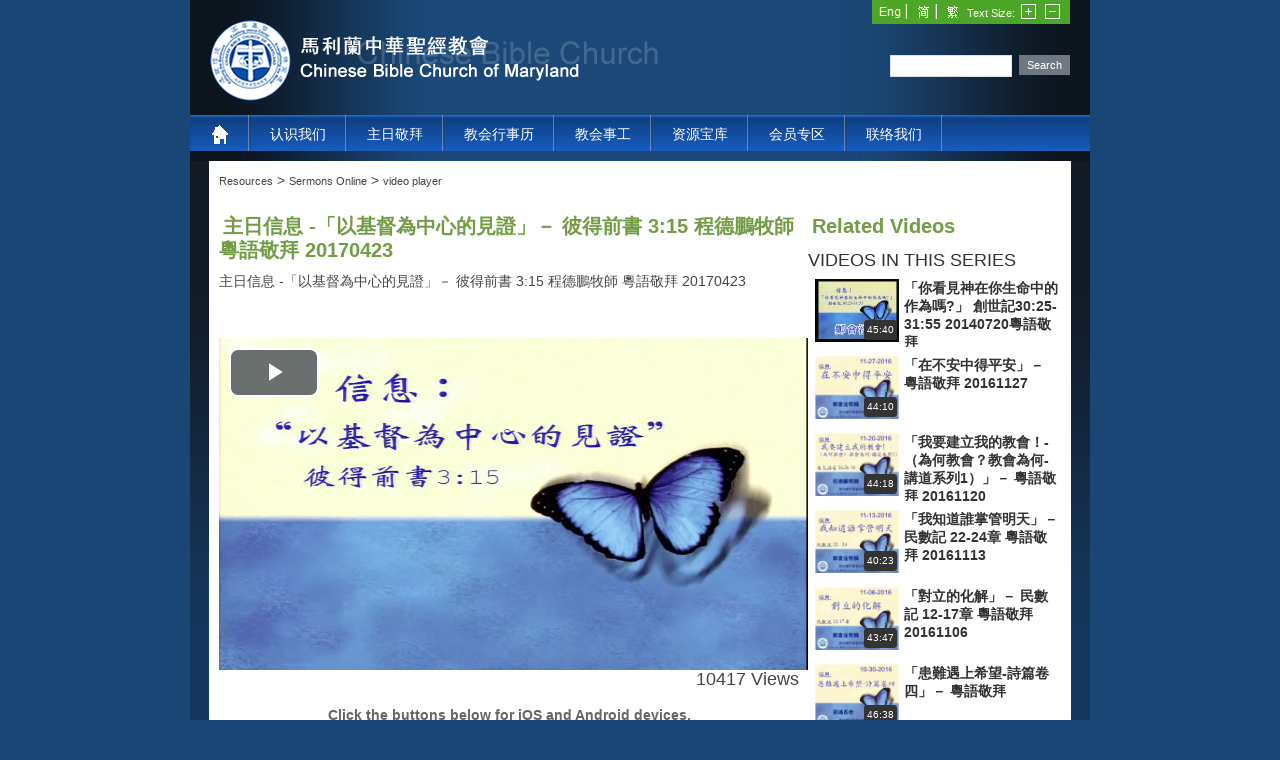

--- FILE ---
content_type: text/html; charset=utf-8
request_url: https://www.cbcm.org/Resources/SermonsOnline/videoplayer/tabid/294/VideoId/4927/language/zh-CN/Default.aspx
body_size: 133687
content:
<!DOCTYPE html PUBLIC "-//W3C//DTD XHTML 1.0 Transitional//EN" "http://www.w3.org/TR/xhtml1/DTD/xhtml1-transitional.dtd">
<html  xml:lang="zh-CN" lang="zh-CN" xmlns="http://www.w3.org/1999/xhtml">
<head id="Head">
<!--**********************************************************************************-->
<!-- DotNetNuke - http://www.dotnetnuke.com                                          -->
<!-- Copyright (c) 2002-2012                                                          -->
<!-- by DotNetNuke Corporation                                                        -->
<!--**********************************************************************************-->
<title>
	video player
</title><meta content="text/html; charset=UTF-8" http-equiv="Content-Type" /><meta content="text/javascript" http-equiv="Content-Script-Type" /><meta content="text/css" http-equiv="Content-Style-Type" /><meta id="MetaDescription" name="DESCRIPTION" content="video player" /><meta id="MetaKeywords" name="KEYWORDS" content="video player,DotNetNuke,DNN" /><meta id="MetaCopyright" name="COPYRIGHT" content="Copyright 2011 by DotNetNuke Corporation" /><meta id="MetaGenerator" name="GENERATOR" content="DotNetNuke " /><meta id="MetaAuthor" name="AUTHOR" content="CBCM" /><meta name="RESOURCE-TYPE" content="DOCUMENT" /><meta name="DISTRIBUTION" content="GLOBAL" /><meta id="MetaRobots" name="ROBOTS" content="INDEX, FOLLOW" /><meta name="REVISIT-AFTER" content="1 DAYS" /><meta name="RATING" content="GENERAL" /><meta http-equiv="PAGE-ENTER" content="RevealTrans(Duration=0,Transition=1)" /><style id="StylePlaceholder" type="text/css"></style><link href="/Portals/_default/default.css?cdv=39" type="text/css" rel="stylesheet"/><link href="/DesktopModules/UltraVideoGallery/module.css?cdv=39" type="text/css" rel="stylesheet"/><link href="/Portals/_default/Skins/cbcmSkin/skin.css?cdv=39" type="text/css" rel="stylesheet"/><link href="/Portals/_default/Containers/DarkKnight/container.css?cdv=39" type="text/css" rel="stylesheet"/><link href="/admin/ControlPanel/module.css?cdv=39" type="text/css" rel="stylesheet"/><link href="/Portals/_default/Skins/_default/WebControlSkin/Default/ComboBox.Default.css?cdv=39" type="text/css" rel="stylesheet"/><script src="/Resources/Shared/Scripts/jquery/jquery.min.js?cdv=39" type="text/javascript"></script><script src="/Resources/Shared/Scripts/jquery/jquery-ui.min.js?cdv=39" type="text/javascript"></script>     

            <!-- Google tag (gtag.js) --> 
            <script async src="https://www.googletagmanager.com/gtag/js?id=G-RKLPH3XHEK"></script> 
            <script> 
                window.dataLayer = window.dataLayer || []; 
                function gtag(){dataLayer.push(arguments);} 
                gtag('js', new Date()); 
                gtag('config', 'G-RKLPH3XHEK'); 
            </script>
        
		    <link rel="stylesheet" type="text/css" href="/Portals/_default/Skins/cbcmSkin/DNNStandard/StandardMenu.css"></link></head>
<body id="Body">
    
    <form name="Form" method="post" action="/Resources/SermonsOnline/videoplayer/tabid/294/VideoId/4927/language/zh-CN/Default.aspx" id="Form" enctype="multipart/form-data">
<div>
<input type="hidden" name="StylesheetManager_TSSM" id="StylesheetManager_TSSM" value="" />
<input type="hidden" name="ScriptManager_TSM" id="ScriptManager_TSM" value="" />
<input type="hidden" name="__EVENTTARGET" id="__EVENTTARGET" value="" />
<input type="hidden" name="__EVENTARGUMENT" id="__EVENTARGUMENT" value="" />
<input type="hidden" name="__VIEWSTATE" id="__VIEWSTATE" value="c8Q4wLBKr3WBZ7Ta+8V4a3hLjRcTRkYV0JtnOL9jvtj+nWAe7im4BIoEJcEbL8yFSi4/sYuot43yOL2Os+dlfCkQxhCpo67YY5fSlbtBueZntc5ZwA/OxJuKPabmQZ27uB3dS+773UBBvFERVb/[base64]/sH4bIhlCEsVTbP+Pr9HmcFIO9LSsZQ+4JendTjzXM8uxnfoPImm/OK52qsQsaN1cOeBCc5ZAb2mDeeVWqYgi80SNDjNNDHD32PZVzVyZW2WSC+od3Nit3YRBrGMVwT9c6CQfpnYCGKxUacfs70awiBTupCbIHOFV8LeKLlgFpp5AohPsJHYpnvIbM5nIVH+CdIk+SSu4ST5qjrlHuxWNeG/y8Y1qtu5Y3E1zkQUnh1eJfZqJV+/fKDnA6iB793/oXMmKmUXwfL6I7bonSRqd9heCihIZ22yMdYUnd9r0EK0osdttH1opD111qzFfR6FdiTcJclO3M+Gcc8jLGdrHoj5PZhEjS+GSvrOHy/wzzNl4PXtdtXvasNJqw4ZlF8JQowJXjZ8z/GFRf9GuUqdJEMDFLuBAEej3gw+kaXnN60v6ICrV9bCVBsZu0MFb3cr/0uIOb91SAj8Alx+WJJ9+UTgmATBfKZ7BWYbSVoPdhyCshW5bRwq5Bra8lYtTjt2XeVJvo99mnaeqtGJ6jh410hDy6l3lNnCE0sxpj0TwZO8sQt7UpTSN/OQ8FjFgucwzBqnzxkCsK/MAvU2zEXqTKa3Cy3aOHO4AKsPrk2FO/A8xvn4IzLCC25k6rDJ8Kef3WGKxK4cp/SypyV3ZvHL69QG6HkEXi/zwtlKlSwCuyj7kccg5vcHGj9f4fpSlKOCUm8WlAiPhr+Ow9D0A217U1E85UMY4h61O87w4+kZIYaJPX1pFNFDJS37p2uN61bPWXXzDXpg9ljJEbLtSc88qPMXAsV9DM3/ZdyCbxMQB0YZExdCse2U5AEO/0819hDqDEv+3FS6VXMAb7El8fxPUd3uDK8UZgsXZI0RYfkw58k+Yj7I09qVv9T9+Q4Ya6nJ+gYxa9c1Mqt/[base64]/SNPvYKkmK/lgA+AdjcEhnev1Pf/Giqu9jecSxQ7rYym9CrIUjxl5bvujufemE4FtZoC2/[base64]/ZGKxVOpoTvJcIAAscnXj3WgIa8cK/uPQsuNzMbaS2NzGrsk6rCgXx6Gy/tADfUVPkRGQ2w8gxze/GjcJpeeF1L9HYtJiImcG9RnRelJc1P8IkmsOR/IzwGnErvAW/iE48vDoreMK1vMFI/[base64]/AHwDDqVrtamoPXW+eyC3Mde69rMYvd5pzL/ElYLzZJKurjw72zST1RPCVW649QGVlQux91UoRPYmCg1Xf56TXsF9go46+sFYaF/IXKRbSyVTkYjHAvccdKXmIX3iLJUuredTgxpehpHEaq4eY/6ZbEWUUYUH9SR+N7U70hsCfgIhf/Fvg3YPGG7TztuqCtkgjth+myXHD7jb19MO5llCc/EHwnPEwdc6w2V/NXhvdxGAzu621WxlOxuhzwmIkrT52FSH6XUgwaIzFB+Ngt87GI1lNeVVzEoNOWM31V9/[base64]/sx2mbctAUqqkD63aVHzXwTQs5Jakfj3i3i45W6vJrT17jGP5rhSV/jzq0F36guw/kD3a+5K5nw7yCjNXoT+kbtDJlO6hrmHaG4XcAU21c6IN+dFsDwAc8lVYvA/lR6udlsqu4x0Yu9lB4/gQQZXfhgfEVsthqiSuCuEvHLo8L7Wwy0slhiZ+nEKEv5UuSRRpWIVpFy61cQXSmURojw7WdP1el0cmJlObBLILSy8/NrcGybLmWqL1QnVTej19ykY1QXT6/Z7cfVb8m6bHskUk2CU8CdwtSx0Nkup0mGBxfoBNLjVYXbGemevoD6VKYBv22r17hOlrXc2tO1nsULoCfio7mpwqqMMD0b2EaJQXts+JqsSbN7mrEGpFRot6/1g/slM2AJ/e7Fo0WhLp0lG1E2A4HM2AdYpMOajIk9X/aCneV3aqNeQ54PE61rC7sLtdBGNT9lriqXjLwOrL+xH3BZx8MH4rokTl9AHPt1Pp162E2ZKCmVIzfCgw10dwrsy04p1LN1EFqsmVh9ahvKesPJKiOCp4u6syfV9DmF3GiqKP+x/4iaVLVHddzPfr4Qqw+EWbRspDSlOC/lcCi+haEEilDzUz82gBxz92JR47jRBwCWP/yyKe4iTChRW0yyhH6mb3t3dGB8UozxMwznreICAeB72OdEZqIfaAWxHQgVHVTzLHi1Yetx4tN7guZx4HH4ARRVxFHPp2ExIafTILtdI/SS6uzxFbjWVtuBm/o/7B8l1d1H2CWRPJ+y76TfuveipbRQUgHfnS4zT8NbZqoBKauI9sr+yEUXb/9SofIcvrmPmNchqCjs35m+/dG7MMmwa12CmsCPfAsxMbgT9GFEQS453tIPNpjpXV57xTj6DsGdo77HSiP3HZzHxWpiJVByyvgQibSwvlBHvkLr2Cufpr+4KDnQi2vbzZNKHtXk/hNtxJYSrYfp+sRUcKmbWcy1H/Ar/ap7JsEYjUhTV1AGYHD1DEnzvyg33ORWuiRGyPryROOtUoL1ynZmVTqlkF/1BgVtbviOu9R21emuFENuRpsGIW0lIAMuV8qXwVIMXSuSVFi1mN6RoMswcYvjzOD3yIiD7L8AHyfW8j7mJbicf6AQvFohiNZ0mlYyk5Q1wXqaN9U8nrTADaCRsFVtp6S+vFz13R9vnpfsmAyib7kuP0/6ytZYZrlqGRB08dA4LPvpOpCRnrMT6A5sPrGGwV9DJn0nx+LTZPQCdCZfGuSHlfhS5Z6izmyF0zUYdUr5kzu9T1HLmjs42LTP4MhC4k9H0UzNeZD6CQxaQ+8VGd+RqdlsmudRZkoGyCT4kU60BEn2nRFcmudGOuTolSkWrdkVzxF10/LaNFFP1RIs7Hst3qPJb5RQXRdc0hlS+17Qz6HHXa9dtbwMKRaqYZIQkt8D1sgHchM9pO6Z4CkU1RRKwxLjw1ZTkCDz9i3HSELxUzKkR7FLFIcUmcMmC6NsreOxoS44i/phJSiAKaMq88rCqSavElSvj4xTMxTpIjo3PU5jpo6EWe3xD72f6NndAqhQicGWSpaDeJEfN5Qv2tVHWdPeyDyePSb8yvii1lmzeCpPRrQjONXllKqAp0tNSrcLe+kQRorndvqzvf9Z6HImP/u2tmc1wjBNhJbFHQ9TU8cIBioSLidD/J11lBFBtMDhR23Vwio0o6bv16ksLFa/[base64]/zZ5g5X8eu3HvVRY/D5kyKn/7B+AHaHvnMObuHnZ9ygZsSfZG5c8vzBSU5fCth7Z8Xc/KhIW+htfs7efjkNJjZWathwFpH81eJAJ6daJEqJ+bltTyTrBVLJ7pvqPxm5zPlgME2DDo0ONNbZ1srNzF1J9WkA96PYLWXEngnvrjJJHAsjincCBxOAIzrM4cfgvc/LE6Tp3K9k9IG+AvQXf8fPgGx8bpLa0ReJ4FSwaKiMKtsdNDBA1JQ9zix02TvDzwAJeNujJD8hMQht1jmhjrhC7ypU4ozs8u6z2adKhPMIP1TFAYCmW2fNhm/d7g5N+YLrguGrty58+WjlIADhRxUjFKV8vU9MU33hJDOi2waQRtmQNA3vvuN30euRukgpmNg8ULLLc5K/m2ZfP6ZNsfyQ5MG9A4eIUa/YHBfTBeLBWVn8Jk/R4/DMzWPmz2O1ADhhhAxbAhTLOh/udKsD2Szi33FLMvy0/RK1MwJDURf8WnKr/zW4oFzoDtWjULNrGiBKDx112jMJMGsEdmipQzSCh3uHjbU9vLVm7bZyNTCqxWKUrMTzCj3FBTalN9gZPKnDQ6n3IsEHkGBF6iwvT/1pHTWrjU+j+/OUxKX43byL8tdsF4HZFrtCcB/nODyMukHGYugwUWBKKxAAw4PglXIFNIDpSBhhlBMVnyg6jWoYXz+Kfp1nkfBksdFTxk3X3/3vwiXNHP265vla35EGGcrQz7tU6GSylpPoOb3bop6JXFjM0BrkCwqHr+U3JraG2Rl+AHHD8lHCmn3yu2ffqBKdH7Q7LtThrlbicJb7SqgGKLul7lfQod5zn33dBBZ0uYMPvg8mVA/XQLqg9pS41sp5744ome37CTjbVV618JOOZnxJc0p7JiyXbHUdlb7ynVFHOaS+ZjzqqkrePlv5EfuSWMEFeYpp3+Jf8UGrfAWKquLpdzylDayfFv3xhttHnFmWOg/x5QgS9sjfz+K2ZpkSNhCv4D2D2XVwB4QA785i8oUue2ZjBbwu8J92pSgB/0Ak2fOPQvsnwgDKZThrZ14/PUoTwe+idiJYEvE2Bj+qco5KfCxuzhk6G2MsfsQnvmjP6OXj3RGP7TUyEUVjX3yyafaBI06fNuyi/8tFSbp+Kjuu43k+ecsDfdvGvo49OEzhFu/LuWrVw0QBoikkRxDx74dpIU7sd6ZTl3jdnxq7HzkH49ILUK3KAQ2OGstb5Qm6OmvqIwrQxmRw/bliByMMOa2Lvc2WA2icfcxKMs1Skd/lmsig0oypQcBJPAS4xloglWPWvbqFqDd2aW0bou/SNDYGoEecbccb5JfmUUdfrQ2RizmmCrb6MDxAPkIL+jA+tq8MkrUBdceNCRq6OMogaHFYcASsAEAzu7ixcu5RUuoc8F9825MYcO/l5IpqrFptA4H3YJQopakLHMNF2EbnbCg000y0JQcLFQBrcKrqwoTLHkFsYQYB1zYeFrLEpQYW/a4q4j+mSa1CvPAzTsoto5TJLQcAD6x3LqYf7kSlyAyUEeYP98KMMcmzjkFaB61R8q35I7E9OziVk6ZKnjBBcBI1QrMtIC8v0RjTQR37mG22wYcj5z1ff9SsJIxbajoRvZxEbgd2oOFxGRB0izgPSd1jrGsN4S/m7AV8oVs6BjDA9E6UXobrHCSEMGegK0Fgyd/+tFToosadE20rG4EEJOu3f/dhhF3tWnruz2hu1ohD0lclCPzK7AHC4Vla+a+8KgG8mnbrc9pqeMPr6mej58zL2AUy/[base64]/3uB+1vWIlekTZgtWsort5Otb/UklX12rXEmMNZGSf1Otq5GaUdYbVvv1qlxSiDuyzQX9GIMBtreMN+zwn4wwCEP7Jhr+5X0MBNTONXitrVL8fgeioNdKKgML5zV7xD8m+y+0kUR6YTdd7p13ym2sFOcZwjC3GCoIXXo4qCBhnCgJcH5SFPIbnKkwGn+UcLDO76ltfSUCx5vzjl4BuJ7C+cdVM6j8/80bqUedeivOLPWMT3C+XC3H/mDcU4h0JstxiSiSf2DezTEMGi69+JPH315r9sGKrZGEU5rJfYSfGp88D0KhDUgMdalH7YmdFz/[base64]/2KBd6hGiIiw964EHPRGucMxJ2Fs42cfneHPjEIupTSPCxyFxWG8/+K9P/Tx4nItM9ttLmcabGrOpeCqBOHy/AMjVoLkxJClFAjD0s+fDBV+pQVpZBo2zWpiAkmRh8ktQg/JqF+D4NK+YT2gyWB9vJ2cAKqtC/Ce89zQfYrs/QNc88CZ+aDd74SrHr2LQDJPlvetwgp/4noFq68TsqabXnDktN0iBFvxSi/BHtTcx5JZ2dC8Oy9KJWWUO/ZK2ajufAoMTlA1J40edzaDi7WPUgBVOx73vHPR+28Lx4KzqMAd9JUi0xKUJf9MGConfIWMc7dll2jcDmt5j+AjhSyD/qBmZSKT0T6vb/ngmiBHvNDuDEsgfeeuJste7n8P5pZVsbV3TkkgFE8e+CtuehzI1ImYS26NT6G5xhMJyqff+am0MKONkwFj1JSKKRu14pborZ0vGtGBpInNuS+7Ipn7LG1HOs8a7z/ONTDRwLULWlZABOhVve/l8n+HzZW+dKO6uHS2adOJZcj8oQxxXaeBpPEduOZwgyLBbTU+6T+naB0tzeKxYYgQYKTBRYlh1eOXMAmvU9pIsry9to+CBW8u1OdY3UovCbtaEA2gQZPh/pokBn7F6pQH848GSOxJbh0AV5+ASL54EyZKFRL87T9Qk8GtFGo/XN4QCYcZm6EgojoWmbPqT0FOUZlYit3E1iw+zkEtQuyNVzos4bE3LoON3ogiupY5r++7sav6X7Ck59J5Wer00hvarc7Jz8ZE99lr6x+UreeoCIyc4JnJByn8YM4hcaCE7eVQC12Jy3VsGPHee5Yr+zkb8Jq4lldNYa6EdgjXvb/uZXUqBYwGiHWumhepr8514WdH73HmK+2RlCYS9kZHMoPqWs71PiwQ3aGADgOob5OQG9jfd5voLoBgBO/MBobc4INNrqm3XpvTaOajTSJZjHHBX2r3Njt8IaRRZU9zSPHq/Vul+/KJkFlWVHKeqHjDigJtSk2hrBwUT0YGpB/kHcvoq9/xY1n1aL/17c47LtsgiJcWSXlJKizOL8FfwmL8l7ESygt0/zrTEFG8C5lLKpMK1Ucezn4ANBvMbfycUrs5W1vcxLt6sSf7NjGu90wQt66xkw57hNARAHkyKOR/daznUnkppBexVxd5UkqX+0RHj5nCKo+JYNIfIaAjmESK8G0P0B+BLlzlhwmrutdD1z5G2EPT03kGHycIsDK2bEF1Jc6w0hCZK6tox+cIoQFJ67B2xhvyqLar9BM17dqYrKxZFb+kRa+l1Cy62Zn+ZMkI+4ESszlW6fru7cP4Qxm81wGV7t/JNCe7JAH1nkwanKKfRaryvnPmgSSaQFeF5axT6P4mFc35gSpy1O2sdf3eQ+SB6dMqPEsDs6iHUumO+oLv1tdg8/Ojpa1qxXYiPNk4K6t3Gy8BFgi5CBhg44YYj46/dCvz/ff7yT9YwYPuCpiXih7NMzqTnUhlop/YeDR3mHdAbGwVYGOUuv2rLams9xeQfXJ6F7+HuirgbuVH8XLEv+WNh3yCR3bhz1eMH6qZYDgF0zWHngAwN5pDLodkSGvXsejz30l2jbaTQgZYse+ZFHc/kAoBnTGkcLaqz4pbelFjqUHwiT0/XXI4r5HwWP63/ykVg6NIU19DPz/GcozOY9nMZMqIfAxrLLvgPydAzfdccpWlr79OM1L8MSgr/q1rAsqnMf7+QtOxG3qcFA+/i0jhgLOIlFBIZRlhjpfa3UswBIo159DBf3i5WPe6+UZ3ILmvKVXC3au+sPlQ5r7t2jk177A6HK1FWcS/KK2cZjjl73sEyak75LLFFHXVa9UMkJaJTatzC+CjXkdazL3JydCtLY0m29rpLyLAVW5XMnL2HPOQPMgnEztdo3z2CHi5hTArYun1skwP3WVDXf0za8PjeUi0iWJgo944bgosqnDrVdZobE5W3gUKbfuKfoGPW9aRkIu0/J1eYTZjDa9Ea3qwdHZ5RMi9MKOw2pmOa7Mw8rS/KnWskUQAhvl6CK4aw+hvvF1irLwh3Kutfe8TDVyLDyRtKbRGKl8jW3Ao/DSnvwSl2yFi3CEXb0LeD5SmGChZlXAtjDpYE6nn73D6qTout7dnU/Nr4nbnqgBYxuG9KzAaVxdjDQq4KDOKGd+EgWavwHJ8HKC1bWM40fWYCp5R4HTe8sFi2cU2prVu2bt+KORRBXNjGc/[base64]/mWFnmXOwdKifM10Uz79JBpb0Vbol9PD2/80CZU4y6Fp2f8KuMfIYpcaPxbPcw81e3lTLW1BpFQlmwJonRkkK+37COR0xUh7wntzXsCDSOHXN4qata9bP0edPxPvcrqe7eQ5oqKl63L8Qr6+LKoNAmkZh8HPXMBQREOsdNDBvbZB/z1V22SWzyohrQEyQoUQC3c8zjtKmEe/[base64]/ZxdItroeDUPnoGPyuinMyA1ReIE8mgljFVF5F6pibWcQOoZf3vYnbNYwMN8d52T2suIKSNdt6/QxVHvSrye1jbvRwtCUskvPipW1IkJ6ATowpN24W6mIWCRpH39x5sMLwmm2xEVlyajQuoDT1vwQupklAKnIzs/RLUMvC/VWPD5jo1ooSDQV8jgz5ka/5c8Wf0kNYMxQQoSUqXRyfP0DRB4bSf3yYGsYdzyUTap59lPop6/xrnv8CKKT0FV3G2kSxpRv2z1kAp3yLBXqI7zPXlTMtoDpHa8vFMhVgebkSp4naLubvZewkVFxHJpLxLyyV8ZWSF/tQaqzqU+2xYOpMV3JpwEyCMfm2Z10DLS2R5aebBp7jt9SWsiEm4442tpLeJEUmcgccQj2zLjjWMKRgR64nugATs17vBY48MVP6Mrhwh9j5rVITpuwQlEtvkhH8qY0f/FvVGTdA5kiDGejcXbIzPft1AhTgZ5dYHasoa0IcTnq1bsGhm75haWICociKGaWcy9FVJGT3CG0H0t234WW+D0Nk5yJtYsKWpNr7Rxr/8WyZbuM92b9m8+MS1gTJdGqjsuG0C/sLO8TQC+pIbFAhNRzUkQmkNYTEOiXdpD25fwKpQgiaG3neM0lkgSloeE1EiUsEtOuWnYlDRSv9QX0llfIMgjiQ9KXYue+3OldjvEm6muaFKMUaFo5lMGeiFaZOFnEwZIqqS0zqSVrIi3nESSETeILNoYtcJ4OhjtvbMdb1yHrQApW4OpwEMftZ/ePtWmfej12HTj2Ti7WwYKHaPtbRvPqQN32YgKFiutBzeQLN+U0+IDvvX72exE+uIygNa0TRmzptzY4M15LexAoWlnUFWNTRLgbS/pgXOY+9aybQ9wwh7r35mtQyxeJrrydKK05Bd784x5WhdiImJ8Av6m9tCj+jRkEPFNUTXY5wiPqnSh6MXDuJubGQOL1QS0AIYxbLHRXbuQvEu2J0ze1KAtthSY7G6icV/GJ+RbQLH4ERPNhOPLKBAXeRUmKTGbwvBkohI1GBJxs9rGB76baRlcaqWy7YkEwjXsQor5t1V9m2AbRrN0xEzKbhadPFgNBjKh+67ei2qqpYhHIbjw2pM2u+HEATDQ/ZhI9R/01yHil632EqPTrr29A3IoaRdrec0Vv5BRlUlHjBvunhVF5TawH2+2HiZ/GIF/8Exfewca+GNbMYr+xsE0y5SihWdS2KReHVdRxu72HLATYXwT7Wo8ZXeptV3uuy4Gy0UT+/Y1VNKEe6b9OL6LCqiEbnDN/TIDLsfHFOwzw65ggQk9UHDtkDjmG+/b9sqN0TRgks3PBxOxrXGFflEeWLMuu/3yJrsdlKPt7wuvdhfaN8yUtVm/0URaxwj6ujuaUt+N7anBaiFzOQdyxX+wLhxLe8nSKWJELlr3PBLR1ALzBQcPD34WMgzXME10VzeQt8/pB7EpdZ+/FRRMpyShFCTT/UFv00dVcGN93WzF7z47fGEfQzcd+YHBpCNlKlFiTJjvl9y64OC5ng2f5SZprNFZCHHrzzO0Sd4rZS2IgPpnWBw+2AwD/t6g2Um/En5vlXC9BEtvyS7aEGG0aW7HKndUVQFgXdRmiTAXBp8IDjytsAVigokPwyHvsX7L5vEllI706xdv9sW3EsddaYdaBIbvo9yCqlxSdQVfrd1FdFRwiUXixwBEJgYH2bKCnPwLWYw9Onc1X4n7s1L5KAFy2FEw2rocYl7P9xO/nUoGQM71c4FVfztyHN7fDxpmy7ZjrAoWt9acNLnq+Fx+YIP0WPOOy7Ea5K7m/+YAl2jE1WeEdUIK+qe+4QFBFIALtHh7QY2HLi6MVhbDUaoszEjegrRCg8tGhjx2OwUyYXkyge+85OZyBmr26dFzDgB4ms9f80Cv3cnfX35vH/UK56k3s4J05Ggy+4Wg0fUNRDzasQHnZOmRJp8GgJ4WLB+Azus1Utw/uCqsPC/v8FcZPahnB8BwUhE5K4K9H14OT8lDzdfEgIIRewNl84CGQ/5E3Dgn0+pE/mk4k3iK0GVOFQ+3U7gtdM6DPnkmJ2XFjxZMJ9ToXLH7fW/8ybJ6v1Wy/7xyDo1GnWz8XtmadIL8FL9AWQW5CrKZ6jDQiEl8oQ08MUmSpGRozhaMEolc0t5+rtCnjwfJNizzPQHMezrTE9ETg6YMduM3gKVvR6sjmd6UuHDcSzTnQm1s6/p+KlPdDHS6nC1pftQL/[base64]/bEzKKAcfiLtkuQJbd6BMWhfwumPSIlqoKJ5r9LIYYzPMlrLtJYxRWz3ErpnI6Ciktf8wwKQV4xs1O0/T0FV5y6Dg6M0nUFxNgqpU+6QuBFjQYEAKaOWmsDwKGEHJwK0zQwmI7Wx+m3VkLywJZQBHe9JmfUS96MHoxP5LkU/grJ7DJFPturzv3a0nWcsQsGfQzh+9r/SRaKgd0f1vTcrNyCZXcPcKbdXgyWzu0Cjvdz14qGbOVd7s1HcNuZx34HVkNzgW8T/Qdf2vtG9FmsE++d6hA9t4WOF8DA0urPOo9Qn1/Qi9LLzb5NqlblGsdWthIUudlAp5KByA0Oks5PW+VaUtebvwAToYHqEonR7V05sC+8hUCN+FlpJ/xGUzOhmAMVV/PbCktqu6EC/JvpOTMuJiMLWS3rOb+i0oUjqm1dolA+xEyeOvbxxmyG+/8RcH3KCHRxxFR+RGTtNoOvKHEzbR/4KI01hNfmZNDkn0ulyDY2n5Ps18eXfgxwkEvMk7Vl82sBP7n+rDECC5CEAnWpGHZYUDEeyWvQiKRKKX+JdXkK73jOX4rHPwiZ3rj4H6HhudL77CQNvKPzEoDzKPAUIb8U048rU8nW8XcM3D+a/no2MPubQlvZ4rnkzqBJwuZc+PAImksht1LEsTCeuq/mKQx3rsdoAYRVDbfGNdzvvZvn24f20uG1tCy6wCeMLzWHbBwTECMjlLu9N5LBAWkMbcWQIJwJnQRKhha4BMhYcgfj5NreGwhJD1rCPOtSMsc1PZYSG94gY38eQGusBwSeT63syAeI152dmCE+7MHfm+kbe5UU/BFRmrVO5Eh1xwYYcqEjbxaRSKjwUhJaQxPt9sBglWRpMIyGl2dNo3vN/hIXOEtiPAi83JR7U1Z3RmArKVRQCkltcCMXmFbBTj8Xf0c40rHQ/HEiEj5qXzqGPTN4rOBpCn0wZbDlzTdtqB4/16S2yx5yw4C2wXO/CkJoNB3JQFdnGwpca5+lSBga0KMtlgJMwsptM/ggzHTV5MJg7lIC6sxkvxElFvepUwMlmlt9moDWFoky+iZtaYxTGKAa2tFKUQfI9B/cAq2rjc373psFt7ZiPkl+HKjYDX+ZcmYBmLF/JlaHl9+MmJPaPX+SxNO/SnEho8zGmNAL524Is2WmxozEBitSC7GGXGhSZh9EHQ1TzTR9gPDFZgdp3Rxw5acY830Zq1b1AWWGxX02fVDFsY0uyaallUf5gG0P8i+EzEsG7BaQ3UkE2ABQNqdekMTgmIc1ETTRuwSxNGSUUfd510EDBddK5/ZBeIGNqROW550YVGDVuoco63+5TtiRLcXpib+EzGMML01eE2uNk2NcZHPn2zWZjLWc/[base64]/lI+suM3EfMm/vs7e08r5kCrTuU5g3ZoF6+Pfx2J7bBS2YNFsfhaAqG7Sl/5xkAkpAl4nFVWNovmaMvuhJMU0FDPmqBLav2ss2ODP2KUjFKWhx+apd0unsY30BD/W+iX6qZDIcngmhiLuJpj8ntiNtdYLM2qV7GmgKZSdy8cZ0NRWkNvBSrrTWroDTulHafAdgNEXo1nP+4SX3m8welbPe7FDoh8PmqhlbvaWBWELLM53+O9IV5zu9+x2VfZoHkeQ9pVGqEU7HgME/[base64]/n9WNKDEObU4DObMuWB2zFBrcFbI8NmzyYCx4ZfNTASMaiotDZe9gm44WTBAoDJ0uUse7nyizNzl/pW9/007pIrEc9aTm+9cAR9cLxJ/owvalS/nTi60OSri26eIZn4ldK5TjDbVly65TpwkENtrCMlshemF8gsiSlpKpStrGDfbVL5gTyUuQBFejjU5NVVaBH/a1d2GIDYSiJ9p+IO44HHvTDZ0aUbOabzQ6ahrh1UMRrY56UMbQsXYSLqjY+natM6CsV16KLRidGGxLrnbq/uNGSBDD9a6SvmbVKegWwinkB7f+FRchnS5d/ZYXoKhdL3SLxsYAVg5HUGb8ZPE2NC+vcUbAzKn6UrFOZqM3AErxJiABVsPS+tnVP45rNiz9I9MdQTVUmbI9JAlZHmzGh+TJq8IUow0Mp/L2tk2DbkgvP7giQJiKn7O4v5oQua7qSz/KdwDQo2O2A7Vx1K/aZpHfYJ9r9B3abRjEOM82jnL2OqztMTBIBpnjf0vMUbmSRPdI1YTWjGp+fTLtM4MQKX45HDTvwXXKwnDRgcqhim9myCGRyOw4MMsB9nTk3vZqsfpxh/uKqi3ln94Q4f0UE4i+5caKzscpP+s1vjLKw4knE4DOm+nR+HJw57iE4zOGZ44pITTh3kliJP3NUBQ0CZxLT4lHKEGjxduOL6ga7NtmauUxiUGB6KbxyejRuoAK6uMU64RPCeB49zqC09pm8cA/ZtoXf" />
</div>

<script type="text/javascript">
//<![CDATA[
var theForm = document.forms['Form'];
if (!theForm) {
    theForm = document.Form;
}
function __doPostBack(eventTarget, eventArgument) {
    if (!theForm.onsubmit || (theForm.onsubmit() != false)) {
        theForm.__EVENTTARGET.value = eventTarget;
        theForm.__EVENTARGUMENT.value = eventArgument;
        theForm.submit();
    }
}
//]]>
</script>


<script src="/WebResource.axd?d=fNVceiLnzUoAcW7zbeiS7q0ruoxw0k6oyOYjf8e_kZzPL3STSpSGlOUEul944U-gHxe7Rm8L_EGLJfog0&amp;t=638901627720898773" type="text/javascript"></script>


<script src="/DesktopModules/NetismSatellite/NetSatExt.js?v=1.9.1" type="text/javascript"></script><script type="text/javascript" src="/Portals/_default/Skins/cbcmSkin/DNNStandard/StandardMenu.js"></script>
<script type="text/javascript">
//<![CDATA[
var __cultureInfo = {"name":"zh-CN","numberFormat":{"CurrencyDecimalDigits":2,"CurrencyDecimalSeparator":".","IsReadOnly":false,"CurrencyGroupSizes":[3],"NumberGroupSizes":[3],"PercentGroupSizes":[3],"CurrencyGroupSeparator":",","CurrencySymbol":"¥","NaNSymbol":"NaN","CurrencyNegativePattern":2,"NumberNegativePattern":1,"PercentPositivePattern":1,"PercentNegativePattern":1,"NegativeInfinitySymbol":"-∞","NegativeSign":"-","NumberDecimalDigits":2,"NumberDecimalSeparator":".","NumberGroupSeparator":",","CurrencyPositivePattern":0,"PositiveInfinitySymbol":"∞","PositiveSign":"+","PercentDecimalDigits":2,"PercentDecimalSeparator":".","PercentGroupSeparator":",","PercentSymbol":"%","PerMilleSymbol":"‰","NativeDigits":["0","1","2","3","4","5","6","7","8","9"],"DigitSubstitution":1},"dateTimeFormat":{"AMDesignator":"上午","Calendar":{"MinSupportedDateTime":"\/Date(-62135578800000)\/","MaxSupportedDateTime":"\/Date(253402300799999)\/","AlgorithmType":1,"CalendarType":1,"Eras":[1],"TwoDigitYearMax":2029,"IsReadOnly":false},"DateSeparator":"/","FirstDayOfWeek":1,"CalendarWeekRule":0,"FullDateTimePattern":"yyyy\u0027年\u0027M\u0027月\u0027d\u0027日\u0027 H:mm:ss","LongDatePattern":"yyyy\u0027年\u0027M\u0027月\u0027d\u0027日\u0027","LongTimePattern":"H:mm:ss","MonthDayPattern":"M月d日","PMDesignator":"下午","RFC1123Pattern":"ddd, dd MMM yyyy HH\u0027:\u0027mm\u0027:\u0027ss \u0027GMT\u0027","ShortDatePattern":"yyyy/M/d","ShortTimePattern":"H:mm","SortableDateTimePattern":"yyyy\u0027-\u0027MM\u0027-\u0027dd\u0027T\u0027HH\u0027:\u0027mm\u0027:\u0027ss","TimeSeparator":":","UniversalSortableDateTimePattern":"yyyy\u0027-\u0027MM\u0027-\u0027dd HH\u0027:\u0027mm\u0027:\u0027ss\u0027Z\u0027","YearMonthPattern":"yyyy\u0027年\u0027M\u0027月\u0027","AbbreviatedDayNames":["周日","周一","周二","周三","周四","周五","周六"],"ShortestDayNames":["日","一","二","三","四","五","六"],"DayNames":["星期日","星期一","星期二","星期三","星期四","星期五","星期六"],"AbbreviatedMonthNames":["1月","2月","3月","4月","5月","6月","7月","8月","9月","10月","11月","12月",""],"MonthNames":["一月","二月","三月","四月","五月","六月","七月","八月","九月","十月","十一月","十二月",""],"IsReadOnly":false,"NativeCalendarName":"公历","AbbreviatedMonthGenitiveNames":["1月","2月","3月","4月","5月","6月","7月","8月","9月","10月","11月","12月",""],"MonthGenitiveNames":["一月","二月","三月","四月","五月","六月","七月","八月","九月","十月","十一月","十二月",""]},"eras":[1,"公元",null,0]};//]]>
</script>

<script src="/Telerik.Web.UI.WebResource.axd?_TSM_HiddenField_=ScriptManager_TSM&amp;compress=1&amp;_TSM_CombinedScripts_=%3b%3bSystem.Web.Extensions%2c+Version%3d4.0.0.0%2c+Culture%3dneutral%2c+PublicKeyToken%3d31bf3856ad364e35%3azh-CN%3a64455737-15dd-482f-b336-7074c5c53f91%3aea597d4b%3ab25378d2" type="text/javascript"></script>
<script src="/js/dnn.js" type="text/javascript"></script>
<div>

	<input type="hidden" name="__VIEWSTATEGENERATOR" id="__VIEWSTATEGENERATOR" value="CA0B0334" />
	<input type="hidden" name="__VIEWSTATEENCRYPTED" id="__VIEWSTATEENCRYPTED" value="" />
	<input type="hidden" name="__EVENTVALIDATION" id="__EVENTVALIDATION" value="dJ8ULd96AD/wEekzmI3taDyk6Ryygt37S1aSqkdC6wZBI5RReCt6kLBsIbACF9iwhowCcHN4TbbHo2S9FGv3XHHI5gYf5N72ww1tfqJIA0AVsTQOgX5b7jKWLaisI66gs1n4xNNSpe4jnG5qhFxQybjZSZ+jVV56e6AwLnRDMAg4GL1BA51ZjlatDvk=" />
</div><script type="text/javascript">
//<![CDATA[
Sys.WebForms.PageRequestManager._initialize('ScriptManager', 'Form', [], [], [], 90, '');
//]]>
</script>

        <script src="/js/dnn.xml.js?cdv=39" type="text/javascript"></script><script src="/js/dnn.xml.jsparser.js?cdv=39" type="text/javascript"></script><script src="/js/dnn.xmlhttp.js?cdv=39" type="text/javascript"></script><script src="/js/dnn.xmlhttp.jsxmlhttprequest.js?cdv=39" type="text/javascript"></script><script src="/Resources/Shared/Scripts/jquery/jquery.hoverIntent.min.js?cdv=39" type="text/javascript"></script><script src="/js/dnn.jquery.js?cdv=39" type="text/javascript"></script><script src="/js/dnncore.js?cdv=39" type="text/javascript"></script><script src="/Portals/_default/Skins/cbcmSkin//DNNStandard/js/superfish.js?cdv=39" type="text/javascript"></script><script src="/js/dnn.modalpopup.js?cdv=39" type="text/javascript"></script><script src="/Portals/_default/Skins/cbcmSkin//js/cbcm.js?cdv=39" type="text/javascript"></script><script src="/Resources/ControlPanel/ControlPanel.debug.js?cdv=39" type="text/javascript"></script>
        
        

<div id="mainBody">
	
	

	
	<div id="siteHeader">
		<div id="siteLogo">
			<a id="dnn_dnnLogo_hypLogo" title="CBCM" href="https://www.cbcm.org/zh-cn/%e9%a6%96%e9%a1%b5.aspx"><img id="dnn_dnnLogo_imgLogo" src="/Portals/0/logo.png" alt="CBCM" style="border-width:0px;" /></a>
		</div>
		<div id="siteHeaderRight">
			<div id="siteWidget">
				<div class="widgets">
					<div class="language-object" >

<span class="Language" title="English (United States)"><a href="https://www.cbcm.org/Resources/SermonsOnline/videoplayer/tabid/294/VideoId/4927/language/en-US/Default.aspx" ><img src="/images/Flags/en-US.gif" alt="en-US" /></a></span><span class="Language selected" title="中文(中国)" ><img src="/images/Flags/zh-CN.gif" alt="zh-CN" /></span><span class="Language" title="中文(香港特別行政區)"><a href="https://www.cbcm.org/Resources/SermonsOnline/videoplayer/tabid/294/VideoId/4927/language/zh-HK/Default.aspx" ><img src="/images/Flags/zh-HK.gif" alt="zh-HK" /></a></span>
</div>
					<span class="txtCtl">Text Size:&nbsp;
						<img action-data="inc" border="none" src="/images/txt-inc.png">&nbsp;&nbsp; 
						<img action-data="dec" border="none" src="/images/txt-dec.png">&nbsp;&nbsp;
					</span>
				</div>
			</div>
			<div id="siteSearch">
				

<div id="dnn_dnnSearch_DropDownSearch" class="SearchContainer">
  <div class="SearchBorder">
  <div id="SearchIcon" class="SearchIcon">
    <img id="dnn_dnnSearch_downArrow" title="Select the search type" src="/icons/sigma/Action_16X16_Standard.png" alt="Select the search type" style="border-width:0px;" />
  </div>
  <input name="dnn$dnnSearch$txtSearchNew" type="text" maxlength="255" id="dnn_dnnSearch_txtSearchNew" class="SearchTextBox" onkeydown="return __dnn_KeyDown(&#39;13&#39;, &#39;javascript:__doPostBack(%27dnn$dnnSearch$cmdSearchNew%27,%27%27)&#39;, event);" />&nbsp;
  <ul id="SearchChoices">
    <li id="SearchIconSite">Site</li>
    <li id="SearchIconWeb">Web</li>
  </ul>
  </div>
  <a id="dnn_dnnSearch_cmdSearchNew" class="SkinObject SearchButton" href="javascript:__doPostBack(&#39;dnn$dnnSearch$cmdSearchNew&#39;,&#39;&#39;)">Search</a>
</div>

			</div>
		</div>
		<div class="clear"></div>
	</div>
    
    <!-- DDRmenu v02.00.01 - DNNStandard template --><div id="dnnMenu">
    <ul class="topLevel">
	    
	<li class="item first">
		
				<a href="https://www.cbcm.org/zh-cn/首页.aspx"><img border="none" src="/Portals/0/images/home.png"/></a>
			
	</li>
	

	<li class="item haschild">
		
				<a href="https://www.cbcm.org/zh-cn/认识我们.aspx">认识我们</a>
			
				<ul class="subLevel">
					
	<li class="item first">
		
			<a href="https://www.cbcm.org/zh-cn/认识我们/教会使命愿景目标.aspx">教会使命/愿景/目标</a>
		
	</li>

	<li class="item">
		
			<a href="https://www.cbcm.org/zh-cn/认识我们/教会信条.aspx">教会信条</a>
		
	</li>

	<li class="item">
		
			<a href="https://www.cbcm.org/zh-cn/认识我们/教牧同工.aspx">教牧同工</a>
		
	</li>

	<li class="item last">
		
			<a href="https://www.cbcm.org/zh-cn/认识我们/教牧同工简介.aspx">教牧同工简介</a>
		
	</li>

				</ul>
			
	</li>
	

	<li class="item haschild">
		
				<a href="https://www.cbcm.org/zh-cn/主日敬拜.aspx">主日敬拜</a>
			
				<ul class="subLevel">
					
	<li class="item first">
		
			<a href="https://www.cbcm.org/zh-cn/主日敬拜/洛城堂行事历.aspx">洛城堂行事历</a>
		
	</li>

	<li class="item">
		
			<a href="https://www.cbcm.org/zh-cn/主日敬拜/盖城堂行事历.aspx">盖城堂行事历</a>
		
	</li>

	<li class="item">
		
			<a href="https://www.cbcm.org/zh-cn/主日敬拜/讲道直播(洛城粤语堂).aspx">讲道直播(洛城粤语堂)</a>
		
	</li>

	<li class="item">
		
			<a href="https://www.cbcm.org/zh-cn/主日敬拜/讲道直播(洛城英语堂).aspx">讲道直播(洛城英语堂)</a>
		
	</li>

	<li class="item">
		
			<a href="https://www.cbcm.org/zh-cn/主日敬拜/讲道直播(洛城国语堂).aspx">讲道直播(洛城国语堂)</a>
		
	</li>

	<li class="item">
		
			<a href="https://www.youtube.com/@cbcm-ge617/live">讲道直播(盖城英语堂)</a>
		
	</li>

	<li class="item last">
		
			<a href="https://www.youtube.com/@cbcmgm/live">讲道直播(盖城国语堂)</a>
		
	</li>

				</ul>
			
	</li>
	

	<li class="item haschild">
		
				<a href="https://www.cbcm.org/zh-cn/教会行事历.aspx">教会行事历</a>
			
				<ul class="subLevel">
					
	<li class="item first">
		
			<a href="https://www.cbcm.org/zh-cn/教会行事历/全教会行事历.aspx">全教会行事历</a>
		
	</li>

	<li class="item">
		
			<a href="https://www.cbcm.org/calendar/index.aspx">设施预留日历</a>
		
	</li>

	<li class="item last">
		
			<a href="https://www.cbcm.org/zh-cn/教会行事历/聚会场地申请表.aspx">聚会场地申请表</a>
		
	</li>

				</ul>
			
	</li>
	

	<li class="item haschild">
		
				<a href="https://www.cbcm.org/zh-cn/教会事工.aspx">教会事工</a>
			
				<ul class="subLevel">
					
	<li class="item first">
		
			<a href="https://www.cbcm.org/zh-cn/教会事工/细胞小组与团契.aspx">细胞小组与团契</a>
		
	</li>

	<li class="item">
		
			<a href="https://www.cbcm.org/zh-cn/教会事工/少年.aspx">少年</a>
		
	</li>

	<li class="item">
		
			<a href="https://www.cbcm.org/zh-cn/教会事工/儿童.aspx">儿童</a>
		
	</li>

	<li class="item">
		
			<a href="https://www.cbcm.org/zh-cn/教会事工/体育事工.aspx">体育事工</a>
		
	</li>

	<li class="item">
		
			<a href="https://www.cbcm.org/zh-cn/教会事工/慈惠.aspx">慈惠</a>
		
	</li>

	<li class="item">
		
			<a href="https://www.cbcm.org/zh-cn/教会事工/教育.aspx">教育</a>
		
	</li>

	<li class="item">
		
			<a href="https://www.cbcm.org/zh-cn/教会事工/中文学校.aspx">中文学校</a>
		
	</li>

	<li class="item">
		
			<a href="https://www.cbcm.org/zh-cn/教会事工/事工坊.aspx">事工坊</a>
		
	</li>

	<li class="item">
		
			<a href="https://www.cbcm.org/zh-cn/教会事工/社区服务中心.aspx">社区服务中心</a>
		
	</li>

	<li class="item">
		
			<a href="https://www.cbcm.org/zh-cn/教会事工/传道事工.aspx">传道事工</a>
		
	</li>

	<li class="item last">
		
			<a href="https://www.cbcm.org/zh-cn/教会事工/门训事工.aspx">门训事工</a>
		
	</li>

				</ul>
			
	</li>
	

	<li class="item haschild">
		
				<a href="https://www.cbcm.org/zh-cn/资源宝库.aspx">资源宝库</a>
			
				<ul class="subLevel">
					
	<li class="item first">
		
			<a href="https://www.cbcm.org/zh-cn/资源宝库/讲道视频.aspx">讲道视频</a>
		
	</li>

	<li class="item">
		
			<a href="https://www.cbcm.org/zh-cn/资源宝库/讲道及主日学音频.aspx">讲道及主日学音频</a>
		
	</li>

	<li class="item">
		
			<a href="https://www.cbcm.org/zh-cn/资源宝库/图书查询.aspx">图书查询</a>
		
	</li>

	<li class="item">
		
			<a href="https://www.cbcm.org/zh-cn/资源宝库/年度報告中英文.aspx">年度報告 中英文</a>
		
	</li>

	<li class="item">
		
			<a href="https://www.cbcm.org/zh-cn/资源宝库/磐石通讯.aspx">磐石通讯</a>
		
	</li>

	<li class="item">
		
			<a href="https://www.cbcm.org/zh-cn/资源宝库/网站推介.aspx">网站推介</a>
		
	</li>

	<li class="item">
		
			<a href="https://www.cbcm.org/zh-cn/资源宝库/餐卡系统.aspx">餐卡系统</a>
		
	</li>

	<li class="item">
		
			<a href="https://www.cbcm.org/zh-cn/资源宝库/表单下载.aspx">表单下载</a>
		
	</li>

	<li class="item last haschild">
		
			<a href="https://www.cbcm.org/zh-cn/资源宝库/网上奉献.aspx">网上奉献</a>
		
			<ul class="subLevelRight">
				
	<li class="item first last">
		
			<a href="https://www.cbcm.org/zh-cn/资源宝库/网上奉献/onlinegivingvanco(zhcn).aspx">Online Giving - Vanco (zh-CN)</a>
		
	</li>

			</ul>
		
	</li>

				</ul>
			
	</li>
	

	<li class="item haschild">
		
				<a href="https://www.cbcm.org/zh-cn/会员专区.aspx">会员专区</a>
			
				<ul class="subLevel">
					
	<li class="item first">
		
			<a href="https://www.cbcm.org/zh-cn/会员专区/会员登入.aspx">会员登入</a>
		
	</li>

	<li class="item">
		
			<a href="https://www.cbcm.org/zh-cn/会员专区/信息技术服务.aspx">信息技术服务</a>
		
	</li>

	<li class="item last">
		
			<a href="https://www.cbcm.org/zh-cn/会员专区/隐私权政策.aspx">隐私权政策</a>
		
	</li>

				</ul>
			
	</li>
	

	<li class="item last">
		
				<a href="https://www.cbcm.org/zh-cn/联络我们.aspx">联络我们</a>
			
	</li>
	

    </ul>
</div>



    <div id="navBottom" class="clear"></div>
    <div id="dnn_bannerPane" class="DNNEmptyPane"></div>
	
	<div id="contentBody">
        <div id="cbcm_panes">
            <div id="siteBreadcrumb">
		        <span id="dnn_dnnBreadcrumb_lblBreadCrumb"><a href="https://www.cbcm.org/en-us/resources.aspx" class="SkinObject">Resources</a> > <a href="https://www.cbcm.org/en-us/resources/sermonsonline.aspx" class="SkinObject">Sermons Online</a> > <a href="https://www.cbcm.org/zh-cn/resources/sermonsonline/videoplayer.aspx" class="SkinObject">video player</a></span>

	        </div>
            <div id="cbcm_topPane">
                <div id="dnn_topLeftPane"><div class="DnnModule DnnModule-NetismSatellite DnnModule-910"><a name="910"></a>
<div class="c_DNN6_SubTitle c_DNN6">
    <h2 class="Title Grey"><div class="dnnIcon"></div><span id="dnn_ctr910_dnnTITLE_titleLabel" class="Head">Sermon Online</span>


<img src="/Portals/_default/Containers/DarkKnight/Images/Title-BG-Grey2.png" class="TitleBar" alt="" /></h2>
    <div id="dnn_ctr910_ContentPane"><!-- Start_Module_910 --><div id="dnn_ctr910_ModuleContent" class="DNNModuleContent ModNetismSatelliteC">
	<div id="dnn_ctr910_Display_pnlView">
		
    <script src="/Portals/_default/Skins/cbcmSkin/plugins/livestreaming/flowplayer-3.2.6.min.js"
    type="text/javascript"></script>


<script>

    $(document).ready(function () {
        videoNameFix();
        $("#dnn_ctr900_VideoPlayer_Label10").next().remove();
        $("#dnn_ctr900_VideoPlayer_Label10").remove();
        if (deviceOS == "pc") {
            $("#dnn_ctr900_VideoPlayer_pnlNormal").after($("#mediaPlayer"));
            // setUpPlayer()
        }
        else {
            $("#mediaPlayer").remove();
        }
    })

    function getMediaUrl() {
        var dataUrl = $('#mediaPlayer').attr('data')
        return dataUrl;
    }

    function setUpPlayer() {
        flowplayer("mediaPlayer", {
            src: "/Portals/_default/Skins/cbcmSkin/plugins/livestreaming/flowplayer-3.2.7.swf",
            wmode: "opaque"
        }, {
            clip: {
                autoPlay: true,
                autoBuffering: true,
                bufferLength: 5,
                live: false,
                url: 'mp4:' + getMediaUrl(),
                provider: 'rtmp'
            },
            plugins: {
                controls: {
                    autoHide: 'fullscreen',
                    backgroundGradient: 'none',
                    durationColor: '#ffffff',
                    hideDelay: 1000
                },
                viral: {
                    url: '/Portals/_default/Skins/cbcmSkin/plugins/livestreaming/flowplayer.viralvideos-3.2.5.swf',
                    embed: false
                },
                rtmp: {
                    url: '/Portals/_default/Skins/cbcmSkin/plugins/livestreaming/flowplayer.rtmp-3.2.3.swf',
                    netConnectionUrl: 'rtmp://wowza4.jgospel.net:1935/cbcmvod'
                }
            }
        });
    }
        //remove video admin name
    function videoNameFix() {
        $("#dnn_ctr900_VideoPlayer_lnkAuthor").remove();
        $("#dnn_ctr900_VideoPlayer_Label13").text("Uploaded")
    }
    
</script>

<style>
    #dnn_ctr900_VideoPlayer_pnlNormal { display:none;}
    #mediaPlayer { width:480px; height:360px; text-align:center; background:#000; position:relative;}
    #mediaPlayer #playBtn { margin-top:150px; position:relative; z-index:99; cursor:pointer;}
    #mediaPlayer #vThumb {  position:absolute; width:480px; height:360px; z-index:0; top:0; left:0;}
    #dnn_dnnBreadcrumb_lblBreadCrumb a + a + a { display:none;}
</style>







    <div style="display:none;">
        True
</div>

                            

<script>
  var dataURL = "/VideoArchive/CBCMCA20170423.mp4";
  var picURL = "/Portals/0/UltraVideoGallery/VideoAdmin/CBCMCA20170423.jpg";
  var titleTemp = "主日信息 -「以基督為中心的見證」－ 彼得前書 3:15 程德鵬牧師 粵語敬拜 20170423";
  var deviceOS = "pc";
  var newViews = "10417";
  var descriptionTemp = "主日信息 -「以基督為中心的見證」－ 彼得前書 3:15 程德鵬牧師 粵語敬拜 20170423";
</script>


	</div>



</div><!-- End_Module_910 --></div>
    <div class="dnnActionButtons">
        
		
    </div>
</div></div><div class="DnnModule DnnModule-NetismSatellite DnnModule-2145"><a name="2145"></a>
<div class="c_DNN6_SubTitle c_DNN6">
    <h2 class="Title Grey"><div class="dnnIcon"></div><span id="dnn_ctr2145_dnnTITLE_titleLabel" class="Head"> </span>


<img src="/Portals/_default/Containers/DarkKnight/Images/Title-BG-Grey2.png" class="TitleBar" alt="" /></h2>
    <div id="dnn_ctr2145_ContentPane"><!-- Start_Module_2145 --><div id="dnn_ctr2145_ModuleContent" class="DNNModuleContent ModNetismSatelliteC">
	<div id="dnn_ctr2145_Display_pnlView">
		
    <link href="/Resources/Libraries/video.js/video-js.min.css" rel="stylesheet">
<script src="/Resources/Libraries/video.js/video.min.js"></script>
<script src="/Resources/Libraries/video.js/videojs-contrib-media-sources.min.js"></script>
<script src="/Resources/Libraries/video.js/videojs-contrib-hls.min.js"></script>

<script type="text/javascript">
    var vidUrl = "https://media01.jgospel.net:8443/cbcmvod/_definst_" + dataURL + "/playlist.m3u8";
    var picUrl = "http://www.cbcm.org" + picURL;
    document.getElementById("dnn_ctr910_dnnTITLE_titleLabel").innerHTML = titleTemp;
    document.getElementById("dnn_ctr910_Display_pnlView").innerHTML = descriptionTemp;
</script>


<link href="/Portals/_default/Skins/cbcmSkin/plugins/colorbox/colorbox.css" rel="Stylesheet" type="text/css" / >
<style type="text/css" >
#liveBtns {
    width: 580px;
    float: left;
    display: inline-block;
    margin: auto;
    text-align: center;
}

#liveBtns h3 {
    text-align: center;
    color: #666;
    font-weight: bold;
    margin-bottom: 20px;
}

#iosLiveBtn {
    width: 146px;
    height: 34px;
    float: left;
    display: inline-block;
    background: url("/portals/0/images/ios_live.png") no-repeat;
    margin: auto;
    margin-bottom: 10px;
}

    #iosLiveBtn:active,
    #iosLiveBtn:hover {
        background: url("/portals/0/images/iosmouseover_live.png") no-repeat;
    }

#anLiveBtn {
    width: 146px;
    height: 34px;
    float: right;
    display: inline-block;
    background: url("/portals/0/images/android_live.png") no-repeat;
    margin: auto;
    margin-bottom: 10px;
}

    #anLiveBtn:active,
    #anLiveBtn:hover {
        background: url("/portals/0/images/androidmouseover_live.png") no-repeat;
    }

#viewCounter {
display:inline-block;
margin:auto;
text-align:right;
position:relative;
width:580px;
font-size:large;
}
</style >


<div id=Encompassing style="display:inline-block;margin-bottom:10px; position:relative">
    <div id="vod">
        <div class="clear"></div>
            <video id="playerDiv" class="video-js vjs-default-skin" controls preload="auto" width="580px" height="326px" data-setup='{}'>
            </video>
        <div class="clear"></div>
    </div>
    <div id="viewCounter"><span id=viewsCounter>Views: </span></div>
    <div id="liveBtns">
        <h3>Click the buttons below for iOS and Android devices.</h3>
        <a id="iosLiveBtn" target="_blank">
        </a>
        <a id="anLiveBtn" target="_blank">
        </a>
        <script>

            var str = "https://www.cbcm.org" + dataURL ;
            var temp = document.getElementById('iosLiveBtn');
            temp.href = str;
            temp = document.getElementById('anLiveBtn');
            temp.href = str;
            document.getElementById("viewsCounter").innerHTML = newViews + " Views";
            document.getElementById("playerDiv").innerHTML = "<source src='" + dataURL + "' type='video/mp4'/>";
            console.log(document.getElementById("playerDiv").innerHTML);

            // Add a download button on the videojs control bar
            var vjsButtonComponent = videojs.getComponent('Button');
            videojs.registerComponent('DownloadButton', videojs.extend(vjsButtonComponent, {
                constructor: function () {
                    vjsButtonComponent.apply(this, arguments);
                },
                handleClick: function () {
                    var element = document.createElement('a'); 
                    element.setAttribute('href', dataURL); 
                    element.setAttribute('download', "");  
                    document.body.appendChild(element); 
                    element.click(); 
                    document.body.removeChild(element); 
                },
                buildCSSClass: function () {
                    return 'vjs-audio-button vjs-control vjs-button';
                },
                createControlTextEl: function (button) {
                    button.title = 'Download';
                    return $(button).html($('<span aria-hidden="true" class="vjs-icon-placeholder"></span><span class="vjs-control-text" aria-live="polite">Download</span>'));
                }
            }));
             
            videojs(
                'playerDiv',
                {fluid: true},
                function () {
                    this.getChild('controlBar').addChild('DownloadButton', {});
                }
            );
        </script>
    </div>
</div>


	</div>



</div><!-- End_Module_2145 --></div>
    <div class="dnnActionButtons">
        
		
    </div>
</div></div><div class="DnnModule DnnModule-UVG_VideoPlayer DnnModule-901"><a name="901"></a>
<div class="c_DNN6_SubTitle c_DNN6">
    <h2 class="Title Grey"><div class="dnnIcon"></div><span id="dnn_ctr901_dnnTITLE_titleLabel" class="Head">Comments</span>


<img src="/Portals/_default/Containers/DarkKnight/Images/Title-BG-Grey2.png" class="TitleBar" alt="" /></h2>
    <div id="dnn_ctr901_ContentPane"><!-- Start_Module_901 --><div id="dnn_ctr901_ModuleContent" class="DNNModuleContent ModUVGVideoPlayerC">
	<div id="dnn_ctr901_VideoComments_pnlPost" class="postcomment">
		
<div>
<textarea rows="3" class="NormalTextbox"></textarea>
<div>
<span id="dnn_ctr901_VideoComments_Label1" class="roundbtn post">Post Comment</span>
<span id="dnn_ctr901_VideoComments_lblMaxLength" class="texts">1000</span>
</div>
</div>

	</div>



<div class="comments">
    <div class="list"></div>
</div>


</div><!-- End_Module_901 --></div>
    <div class="dnnActionButtons">
        
		
    </div>
</div></div></div>
                <div id="dnn_topRightPane"><div class="DnnModule DnnModule-UVG_VideoPlayer DnnModule-902"><a name="902"></a>
<div class="c_DNN6_SubTitle c_DNN6">
    <h2 class="Title Grey"><div class="dnnIcon"></div><span id="dnn_ctr902_dnnTITLE_titleLabel" class="Head">Related Videos</span>


<img src="/Portals/_default/Containers/DarkKnight/Images/Title-BG-Grey2.png" class="TitleBar" alt="" /></h2>
    <div id="dnn_ctr902_ContentPane"><!-- Start_Module_902 --><div id="dnn_ctr902_ModuleContent" class="DNNModuleContent ModUVGVideoPlayerC">
	<div id="dnn_ctr902_RelatedVideos_pnlSiblings">
		
<span id="dnn_ctr902_RelatedVideos_Label2" class="Head relatedgrp">Videos in this series</span>
<table id="dnn_ctr902_RelatedVideos_lstSiblings" class="videosibling" cellspacing="0" border="0" style="width:100%;border-collapse:collapse;">
			<tr>
				<td><a href="https://www.cbcm.org/TabId/294/VideoId/3388/language/zh-CN/--30253155---20140720.aspx" class="relateditem " style="height:63px;" title="「你看見神在你生命中的作為嗎?」 創世記30:25-31:55   20140720粵語敬拜">
	<span class="imgntime">
		<img src="/Portals/0/UltraVideoGallery/VideoAdmin/CBCMCA20140720.jpg" border="0" alt="Screenshot" style="height:63px;" /><span class='videolength'>45:40</span>
	</span>
	<span class="title hl">「你看見神在你生命中的作為嗎?」 創世記30:25-31:55   20140720粵語敬拜</span>
</a></td>
			</tr><tr>
				<td><a href="https://www.cbcm.org/TabId/294/VideoId/4860/language/zh-CN/---20161127.aspx" class="relateditem " style="height:63px;" title="「在不安中得平安」－ 粵語敬拜 20161127">
	<span class="imgntime">
		<img src="/Portals/0/UltraVideoGallery/VideoAdmin/CBCMCA20161127.jpg" border="0" alt="Screenshot" style="height:63px;" /><span class='videolength'>44:10</span>
	</span>
	<span class="title hl">「在不安中得平安」－ 粵語敬拜 20161127</span>
</a></td>
			</tr><tr>
				<td><a href="https://www.cbcm.org/TabId/294/VideoId/4858/language/zh-CN/-1--20161120.aspx" class="relateditem " style="height:63px;" title="「我要建立我的教會！-（為何教會？教會為何-講道系列1）」－ 粵語敬拜 20161120">
	<span class="imgntime">
		<img src="/Portals/0/UltraVideoGallery/VideoAdmin/CBCMCA20161120.jpg" border="0" alt="Screenshot" style="height:63px;" /><span class='videolength'>44:18</span>
	</span>
	<span class="title hl">「我要建立我的教會！-（為何教會？教會為何-講道系列1）」－ 粵語敬拜 20161120</span>
</a></td>
			</tr><tr>
				<td><a href="https://www.cbcm.org/TabId/294/VideoId/4855/language/zh-CN/---2224--20161113.aspx" class="relateditem " style="height:63px;" title="「我知道誰掌管明天」－ 民數記 22-24章 粵語敬拜 20161113">
	<span class="imgntime">
		<img src="/Portals/0/UltraVideoGallery/VideoAdmin/CBCMCA20161113.jpg" border="0" alt="Screenshot" style="height:63px;" /><span class='videolength'>40:23</span>
	</span>
	<span class="title hl">「我知道誰掌管明天」－ 民數記 22-24章 粵語敬拜 20161113</span>
</a></td>
			</tr><tr>
				<td><a href="https://www.cbcm.org/TabId/294/VideoId/4850/language/zh-CN/---1217--20161106.aspx" class="relateditem " style="height:63px;" title="「對立的化解」－ 民數記 12-17章 粵語敬拜 20161106">
	<span class="imgntime">
		<img src="/Portals/0/UltraVideoGallery/VideoAdmin/CBCMCA20161106.jpg" border="0" alt="Screenshot" style="height:63px;" /><span class='videolength'>43:47</span>
	</span>
	<span class="title hl">「對立的化解」－ 民數記 12-17章 粵語敬拜 20161106</span>
</a></td>
			</tr><tr>
				<td><a href="https://www.cbcm.org/TabId/294/VideoId/4840/language/zh-CN/----.aspx" class="relateditem " style="height:63px;" title="「患難遇上希望-詩篇卷四」－  粵語敬拜 ">
	<span class="imgntime">
		<img src="/Portals/0/UltraVideoGallery/VideoAdmin/CBCMCA20161030.jpg" border="0" alt="Screenshot" style="height:63px;" /><span class='videolength'>46:38</span>
	</span>
	<span class="title hl">「患難遇上希望-詩篇卷四」－  粵語敬拜 </span>
</a></td>
			</tr><tr>
				<td><a href="https://www.cbcm.org/TabId/294/VideoId/4838/language/zh-CN/---20161023.aspx" class="relateditem " style="height:63px;" title="「我以什麼回應你我的天父」－ 粵語敬拜 20161023">
	<span class="imgntime">
		<img src="/Portals/0/UltraVideoGallery/VideoAdmin/CBCMCA20161023.jpg" border="0" alt="Screenshot" style="height:63px;" /><span class='videolength'>38:13</span>
	</span>
	<span class="title hl">「我以什麼回應你我的天父」－ 粵語敬拜 20161023</span>
</a></td>
			</tr><tr>
				<td><a href="https://www.cbcm.org/TabId/294/VideoId/4799/language/zh-CN/---20160710.aspx" class="relateditem " style="height:63px;" title="「這是什麼時刻？」－ 粵語敬拜 20160710">
	<span class="imgntime">
		<img src="/Portals/0/UltraVideoGallery/VideoAdmin/CBCMCA20160710.jpg" border="0" alt="Screenshot" style="height:63px;" /><span class='videolength'>28:43</span>
	</span>
	<span class="title hl">「這是什麼時刻？」－ 粵語敬拜 20160710</span>
</a></td>
			</tr><tr>
				<td><a href="https://www.cbcm.org/TabId/294/VideoId/4835/language/zh-CN/---11435--20161009.aspx" class="relateditem " style="height:63px;" title="「神的供應足夠嗎？」－ 民數記 11：4-35 粵語敬拜 20161009">
	<span class="imgntime">
		<img src="/Portals/0/UltraVideoGallery/VideoAdmin/CBCMCA20161009.jpg" border="0" alt="Screenshot" style="height:63px;" /><span class='videolength'>37:04</span>
	</span>
	<span class="title hl">「神的供應足夠嗎？」－ 民數記 11：4-35 粵語敬拜 20161009</span>
</a></td>
			</tr><tr>
				<td><a href="https://www.cbcm.org/TabId/294/VideoId/4826/language/zh-CN/---1011132936--20160925.aspx" class="relateditem " style="height:63px;" title="「跟隨神進發」－ 民數記 10：11-13，29-36 粵語敬拜 20160925">
	<span class="imgntime">
		<img src="/Portals/0/UltraVideoGallery/VideoAdmin/CBCMCA20160925.jpg" border="0" alt="Screenshot" style="height:63px;" /><span class='videolength'>34:20</span>
	</span>
	<span class="title hl">「跟隨神進發」－ 民數記 10：11-13，29-36 粵語敬拜 20160925</span>
</a></td>
			</tr><tr>
				<td><a href="https://www.cbcm.org/TabId/294/VideoId/4803/language/zh-CN/---20160731.aspx" class="relateditem " style="height:63px;" title="「活得更精彩」－ 粵語敬拜 20160731">
	<span class="imgntime">
		<img src="/Portals/0/UltraVideoGallery/VideoAdmin/CBCMCA20160731.jpg" border="0" alt="Screenshot" style="height:63px;" /><span class='videolength'>43:40</span>
	</span>
	<span class="title hl">「活得更精彩」－ 粵語敬拜 20160731</span>
</a></td>
			</tr><tr>
				<td><a href="https://www.cbcm.org/TabId/294/VideoId/4777/language/zh-CN/---20160529.aspx" class="relateditem " style="height:63px;" title="「自由的代價」－ 粵語敬拜 20160529">
	<span class="imgntime">
		<img src="/Portals/0/UltraVideoGallery/VideoAdmin/CBCMCA20160529.jpg" border="0" alt="Screenshot" style="height:63px;" /><span class='videolength'>40:23</span>
	</span>
	<span class="title hl">「自由的代價」－ 粵語敬拜 20160529</span>
</a></td>
			</tr><tr>
				<td><a href="https://www.cbcm.org/TabId/294/VideoId/4821/language/zh-CN/---10110--20160911.aspx" class="relateditem " style="height:63px;" title="「整裝待發（四）－喇叭」－ 民數記 10:1-10 粵語敬拜 20160911">
	<span class="imgntime">
		<img src="/Portals/0/UltraVideoGallery/VideoAdmin/CBCMCA20160911.jpg" border="0" alt="Screenshot" style="height:63px;" /><span class='videolength'>42:39</span>
	</span>
	<span class="title hl">「整裝待發（四）－喇叭」－ 民數記 10:1-10 粵語敬拜 20160911</span>
</a></td>
			</tr><tr>
				<td><a href="https://www.cbcm.org/TabId/294/VideoId/4602/language/zh-CN/-52263--20150621.aspx" class="relateditem " style="height:63px;" title="「好父親的身量」－以弗所書5:22-6:3 鄭會淦牧師 20150621">
	<span class="imgntime">
		<img src="/Portals/0/UltraVideoGallery/VideoAdmin/CBCMCA20150621.jpg" border="0" alt="Screenshot" style="height:63px;" /><span class='videolength'>01:05:37</span>
	</span>
	<span class="title hl">「好父親的身量」－以弗所書5:22-6:3 鄭會淦牧師 20150621</span>
</a></td>
			</tr><tr>
				<td><a href="https://www.cbcm.org/TabId/294/VideoId/4608/language/zh-CN/--52269--20150705.aspx" class="relateditem " style="height:63px;" title="「和諧的倫理生活」－以弗所書 5:22-6:9 粵語敬拜 20150705">
	<span class="imgntime">
		<img src="/Portals/0/UltraVideoGallery/VideoAdmin/CBCMCA20150705.jpg" border="0" alt="Screenshot" style="height:63px;" /><span class='videolength'>33:49</span>
	</span>
	<span class="title hl">「和諧的倫理生活」－以弗所書 5:22-6:9 粵語敬拜 20150705</span>
</a></td>
			</tr><tr>
				<td><a href="https://www.cbcm.org/TabId/294/VideoId/4653/language/zh-CN/--17--20150906.aspx" class="relateditem " style="height:63px;" title="「罪與獻祭」－利未記 1-7 粵語敬拜 20150906">
	<span class="imgntime">
		<img src="/Portals/0/UltraVideoGallery/VideoAdmin/CBCMCA20150906.jpg" border="0" alt="Screenshot" style="height:63px;" /><span class='videolength'>34:56</span>
	</span>
	<span class="title hl">「罪與獻祭」－利未記 1-7 粵語敬拜 20150906</span>
</a></td>
			</tr><tr>
				<td><a href="https://www.cbcm.org/TabId/294/VideoId/4680/language/zh-CN/---2627--20151101.aspx" class="relateditem " style="height:63px;" title="「如果」－ 利未記 26-27 粵語敬拜 20151101">
	<span class="imgntime">
		<img src="/Portals/0/UltraVideoGallery/VideoAdmin/CBCMCA20151101.jpg" border="0" alt="Screenshot" style="height:63px;" /><span class='videolength'>46:29</span>
	</span>
	<span class="title hl">「如果」－ 利未記 26-27 粵語敬拜 20151101</span>
</a></td>
			</tr><tr>
				<td><a href="https://www.cbcm.org/TabId/294/VideoId/4691/language/zh-CN/--12638--20151129.aspx" class="relateditem " style="height:63px;" title="「聖誕的神蹟」－路加福音 1:26-38 粵語敬拜 20151129">
	<span class="imgntime">
		<img src="/Portals/0/UltraVideoGallery/VideoAdmin/CBCMCA20151129.jpg" border="0" alt="Screenshot" style="height:63px;" /><span class='videolength'>40:43</span>
	</span>
	<span class="title hl">「聖誕的神蹟」－路加福音 1:26-38 粵語敬拜 20151129</span>
</a></td>
			</tr><tr>
				<td><a href="https://www.cbcm.org/TabId/294/VideoId/4699/language/zh-CN/--2220--20151213.aspx" class="relateditem " style="height:63px;" title="「聖誕帶來的喜樂」－路加福音 2:2-20 粵語敬拜 20151213">
	<span class="imgntime">
		<img src="/Portals/0/UltraVideoGallery/VideoAdmin/CBCMCA20151213.jpg" border="0" alt="Screenshot" style="height:63px;" /><span class='videolength'>41:46</span>
	</span>
	<span class="title hl">「聖誕帶來的喜樂」－路加福音 2:2-20 粵語敬拜 20151213</span>
</a></td>
			</tr><tr>
				<td><a href="https://www.cbcm.org/TabId/294/VideoId/4598/language/zh-CN/---113.aspx" class="relateditem " style="height:63px;" title="[從他施出來] - 約拿書 1:1-3">
	<span class="imgntime">
		<img src="/Portals/0/UltraVideoGallery/VideoAdmin/CBCMCA20150614.jpg" border="0" alt="Screenshot" style="height:63px;" /><span class='videolength'>40:33</span>
	</span>
	<span class="title hl">[從他施出來] - 約拿書 1:1-3</span>
</a></td>
			</tr><tr>
				<td><a href="https://www.cbcm.org/TabId/294/VideoId/4674/language/zh-CN/---2324--20151018.aspx" class="relateditem " style="height:63px;" title="「神在你生命中行了甚麼大事？」－ 利未記 23-24 粵語敬拜 20151018">
	<span class="imgntime">
		<img src="/Portals/0/UltraVideoGallery/VideoAdmin/CBCMCA20151018.jpg" border="0" alt="Screenshot" style="height:63px;" /><span class='videolength'>50:24</span>
	</span>
	<span class="title hl">「神在你生命中行了甚麼大事？」－ 利未記 23-24 粵語敬拜 20151018</span>
</a></td>
			</tr><tr>
				<td><a href="https://www.cbcm.org/TabId/294/VideoId/4687/language/zh-CN/--1946--2910--20151115.aspx" class="relateditem " style="height:63px;" title="「有一種幸福叫屬於」－出埃及記 19:4-6 彼得前書 2:9-10 粵語敬拜 20151115">
	<span class="imgntime">
		<img src="/Portals/0/UltraVideoGallery/VideoAdmin/CBCMCA20151115.jpg" border="0" alt="Screenshot" style="height:63px;" /><span class='videolength'>40:58</span>
	</span>
	<span class="title hl">「有一種幸福叫屬於」－出埃及記 19:4-6 彼得前書 2:9-10 粵語敬拜 20151115</span>
</a></td>
			</tr><tr>
				<td><a href="https://www.cbcm.org/TabId/294/VideoId/4696/language/zh-CN/--11825--20151206.aspx" class="relateditem " style="height:63px;" title="「聖誕與傷痛」－馬太福音 1:18-25 粵語敬拜 20151206">
	<span class="imgntime">
		<img src="/Portals/0/UltraVideoGallery/VideoAdmin/CBCMCA20151206.jpg" border="0" alt="Screenshot" style="height:63px;" /><span class='videolength'>41:04</span>
	</span>
	<span class="title hl">「聖誕與傷痛」－馬太福音 1:18-25 粵語敬拜 20151206</span>
</a></td>
			</tr><tr>
				<td><a href="https://www.cbcm.org/TabId/294/VideoId/4705/language/zh-CN/--714-12023--20151227.aspx" class="relateditem " style="height:63px;" title="「以馬內利」－以賽亞書 7:14，馬太福音 1:20-23 粵語敬拜 20151227">
	<span class="imgntime">
		<img src="/Portals/0/UltraVideoGallery/VideoAdmin/CBCMCA20151227.jpg" border="0" alt="Screenshot" style="height:63px;" /><span class='videolength'>34:03</span>
	</span>
	<span class="title hl">「以馬內利」－以賽亞書 7:14，馬太福音 1:20-23 粵語敬拜 20151227</span>
</a></td>
			</tr><tr>
				<td><a href="https://www.cbcm.org/TabId/294/VideoId/4711/language/zh-CN/--262630--20160110.aspx" class="relateditem " style="height:63px;" title="「如何成就大使命」－馬太福音 26:26-30 粵語敬拜 20160110">
	<span class="imgntime">
		<img src="/Portals/0/UltraVideoGallery/VideoAdmin/CBCMCA20160110.jpg" border="0" alt="Screenshot" style="height:63px;" /><span class='videolength'>35:05</span>
	</span>
	<span class="title hl">「如何成就大使命」－馬太福音 26:26-30 粵語敬拜 20160110</span>
</a></td>
			</tr><tr>
				<td><a href="https://www.cbcm.org/TabId/294/VideoId/4704/language/zh-CN/--2118--20151220.aspx" class="relateditem " style="height:63px;" title="「聖誕與更新」－馬太福音 2:1-18 粵語敬拜 20151220">
	<span class="imgntime">
		<img src="/Portals/0/UltraVideoGallery/VideoAdmin/CBCMCA20151220.jpg" border="0" alt="Screenshot" style="height:63px;" /><span class='videolength'>37:33</span>
	</span>
	<span class="title hl">「聖誕與更新」－馬太福音 2:1-18 粵語敬拜 20151220</span>
</a></td>
			</tr><tr>
				<td><a href="https://www.cbcm.org/TabId/294/VideoId/4717/language/zh-CN/--8990--20160131.aspx" class="relateditem " style="height:63px;" title="「詩篇的信息」－詩篇 89-90 張瑀長老 20160131">
	<span class="imgntime">
		<img src="/Portals/0/UltraVideoGallery/VideoAdmin/CBCMCA20160131.jpg" border="0" alt="Screenshot" style="height:63px;" /><span class='videolength'>40:10</span>
	</span>
	<span class="title hl">「詩篇的信息」－詩篇 89-90 張瑀長老 20160131</span>
</a></td>
			</tr><tr>
				<td><a href="https://www.cbcm.org/TabId/294/VideoId/4690/language/zh-CN/--2110--20151122.aspx" class="relateditem " style="height:63px;" title="「我感恩，因為我活著！」－以弗所書 2:1-10 粵語敬拜 20151122">
	<span class="imgntime">
		<img src="/Portals/0/UltraVideoGallery/VideoAdmin/CBCMCA20151122.jpg" border="0" alt="Screenshot" style="height:63px;" /><span class='videolength'>41:49</span>
	</span>
	<span class="title hl">「我感恩，因為我活著！」－以弗所書 2:1-10 粵語敬拜 20151122</span>
</a></td>
			</tr><tr>
				<td><a href="https://www.cbcm.org/TabId/294/VideoId/4677/language/zh-CN/---2526--20151025.aspx" class="relateditem " style="height:63px;" title="「與神同行的要訣」－ 利未記 25-26 粵語敬拜 20151025">
	<span class="imgntime">
		<img src="/Portals/0/UltraVideoGallery/VideoAdmin/CBCMCA20151025.jpg" border="0" alt="Screenshot" style="height:63px;" /><span class='videolength'>48:34</span>
	</span>
	<span class="title hl">「與神同行的要訣」－ 利未記 25-26 粵語敬拜 20151025</span>
</a></td>
			</tr><tr>
				<td><a href="https://www.cbcm.org/TabId/294/VideoId/4620/language/zh-CN/--2--20150712.aspx" class="relateditem " style="height:63px;" title="「為國家祈禱」－詩篇 2 粵語敬拜 20150712">
	<span class="imgntime">
		<img src="/Portals/0/UltraVideoGallery/VideoAdmin/CBCMCA20150712.jpg" border="0" alt="Screenshot" style="height:63px;" /><span class='videolength'>46:40</span>
	</span>
	<span class="title hl">「為國家祈禱」－詩篇 2 粵語敬拜 20150712</span>
</a></td>
			</tr><tr>
				<td><a href="https://www.cbcm.org/TabId/294/VideoId/4718/language/zh-CN/--20160207.aspx" class="relateditem " style="height:63px;" title="「禱告的基本功」－鄭會淦牧師 20160207">
	<span class="imgntime">
		<img src="/Portals/0/UltraVideoGallery/VideoAdmin/CBCMCA20160207.jpg" border="0" alt="Screenshot" style="height:63px;" /><span class='videolength'>36:11</span>
	</span>
	<span class="title hl">「禱告的基本功」－鄭會淦牧師 20160207</span>
</a></td>
			</tr><tr>
				<td><a href="https://www.cbcm.org/TabId/294/VideoId/4721/language/zh-CN/--20160214.aspx" class="relateditem " style="height:63px;" title="「禱告的基本功(二)」－鄭會淦牧師 20160214">
	<span class="imgntime">
		<img src="/Portals/0/UltraVideoGallery/VideoAdmin/CBCMCA20160214.jpg" border="0" alt="Screenshot" style="height:63px;" /><span class='videolength'>48:32</span>
	</span>
	<span class="title hl">「禱告的基本功(二)」－鄭會淦牧師 20160214</span>
</a></td>
			</tr><tr>
				<td><a href="https://www.cbcm.org/TabId/294/VideoId/4725/language/zh-CN/--20160221.aspx" class="relateditem " style="height:63px;" title="「去禱告吧！」－鄭會淦牧師 20160221">
	<span class="imgntime">
		<img src="/Portals/0/UltraVideoGallery/VideoAdmin/CBCMCA20160221.jpg" border="0" alt="Screenshot" style="height:63px;" /><span class='videolength'>35:33</span>
	</span>
	<span class="title hl">「去禱告吧！」－鄭會淦牧師 20160221</span>
</a></td>
			</tr><tr>
				<td><a href="https://www.cbcm.org/TabId/294/VideoId/4728/language/zh-CN/--1518--20160228.aspx" class="relateditem " style="height:63px;" title="「你被修剪了嗎？」－約翰福音 15:1-8 蕭仰騫弟兄 20160228">
	<span class="imgntime">
		<img src="/Portals/0/UltraVideoGallery/VideoAdmin/CBCMCA20160228.jpg" border="0" alt="Screenshot" style="height:63px;" /><span class='videolength'>43:32</span>
	</span>
	<span class="title hl">「你被修剪了嗎？」－約翰福音 15:1-8 蕭仰騫弟兄 20160228</span>
</a></td>
			</tr><tr>
				<td><a href="https://www.cbcm.org/TabId/294/VideoId/4732/language/zh-CN/--20160306.aspx" class="relateditem " style="height:63px;" title="「禁食與禱告」－鄭會淦牧師 20160306">
	<span class="imgntime">
		<img src="/Portals/0/UltraVideoGallery/VideoAdmin/CBCMCA20160306.jpg" border="0" alt="Screenshot" style="height:63px;" /><span class='videolength'>37:39</span>
	</span>
	<span class="title hl">「禁食與禱告」－鄭會淦牧師 20160306</span>
</a></td>
			</tr><tr>
				<td><a href="https://www.cbcm.org/TabId/294/VideoId/4733/language/zh-CN/--20160313.aspx" class="relateditem " style="height:63px;" title="「喝，吃，看」－程德鵬牧師 20160313">
	<span class="imgntime">
		<img src="/Portals/0/UltraVideoGallery/VideoAdmin/CBCMCA20160313.jpg" border="0" alt="Screenshot" style="height:63px;" /><span class='videolength'>46:16</span>
	</span>
	<span class="title hl">「喝，吃，看」－程德鵬牧師 20160313</span>
</a></td>
			</tr><tr>
				<td><a href="https://www.cbcm.org/TabId/294/VideoId/4738/language/zh-CN/--20160320.aspx" class="relateditem " style="height:63px;" title="「屬靈的爭戰生活」－何恩錫弟兄 20160320">
	<span class="imgntime">
		<img src="/Portals/0/UltraVideoGallery/VideoAdmin/CBCMCA20160320.jpg" border="0" alt="Screenshot" style="height:63px;" /><span class='videolength'>47:55</span>
	</span>
	<span class="title hl">「屬靈的爭戰生活」－何恩錫弟兄 20160320</span>
</a></td>
			</tr><tr>
				<td><a href="https://www.cbcm.org/TabId/294/VideoId/4747/language/zh-CN/--20160410.aspx" class="relateditem " style="height:63px;" title="「守約信實的神」－鄭會淦牧師 20160410">
	<span class="imgntime">
		<img src="/Portals/0/UltraVideoGallery/VideoAdmin/CBCMCA20160410.jpg" border="0" alt="Screenshot" style="height:63px;" /><span class='videolength'>28:05</span>
	</span>
	<span class="title hl">「守約信實的神」－鄭會淦牧師 20160410</span>
</a></td>
			</tr><tr>
				<td><a href="https://www.cbcm.org/TabId/294/VideoId/4759/language/zh-CN/--20160417.aspx" class="relateditem " style="height:63px;" title="「神是聖潔、神是愛」－鄭會淦牧師 20160417">
	<span class="imgntime">
		<img src="/Portals/0/UltraVideoGallery/VideoAdmin/CBCMCA20160417.jpg" border="0" alt="Screenshot" style="height:63px;" /><span class='videolength'>31:26</span>
	</span>
	<span class="title hl">「神是聖潔、神是愛」－鄭會淦牧師 20160417</span>
</a></td>
			</tr><tr>
				<td><a href="https://www.cbcm.org/TabId/294/VideoId/4764/language/zh-CN/----20160501.aspx" class="relateditem " style="height:63px;" title="「合一的重要」－ 民數記 粵語敬拜 20160501">
	<span class="imgntime">
		<img src="/Portals/0/UltraVideoGallery/VideoAdmin/CBCMCA20160501.jpg" border="0" alt="Screenshot" style="height:63px;" /><span class='videolength'>30:47</span>
	</span>
	<span class="title hl">「合一的重要」－ 民數記 粵語敬拜 20160501</span>
</a></td>
			</tr><tr>
				<td><a href="https://www.cbcm.org/TabId/294/VideoId/4767/language/zh-CN/--20160508.aspx" class="relateditem " style="height:63px;" title="「母親給兒女最大的禮物」－鄭會淦牧師 20160508">
	<span class="imgntime">
		<img src="/Portals/0/UltraVideoGallery/VideoAdmin/CBCMCA20160508.jpg" border="0" alt="Screenshot" style="height:63px;" /><span class='videolength'>44:38</span>
	</span>
	<span class="title hl">「母親給兒女最大的禮物」－鄭會淦牧師 20160508</span>
</a></td>
			</tr><tr>
				<td><a href="https://www.cbcm.org/TabId/294/VideoId/4770/language/zh-CN/----20160515.aspx" class="relateditem " style="height:63px;" title="「安分守己，各盡其職」－ 民數記 粵語敬拜 20160515">
	<span class="imgntime">
		<img src="/Portals/0/UltraVideoGallery/VideoAdmin/CBCMCA20160515.jpg" border="0" alt="Screenshot" style="height:63px;" /><span class='videolength'>36:54</span>
	</span>
	<span class="title hl">「安分守己，各盡其職」－ 民數記 粵語敬拜 20160515</span>
</a></td>
			</tr><tr>
				<td><a href="https://www.cbcm.org/TabId/294/VideoId/4773/language/zh-CN/---147--20160522.aspx" class="relateditem " style="height:63px;" title="「永不放棄」－ 哥林多後書 1:4-7 粵語敬拜 20160522">
	<span class="imgntime">
		<img src="/Portals/0/UltraVideoGallery/VideoAdmin/CBCMCA20160522.jpg" border="0" alt="Screenshot" style="height:63px;" /><span class='videolength'>49:25</span>
	</span>
	<span class="title hl">「永不放棄」－ 哥林多後書 1:4-7 粵語敬拜 20160522</span>
</a></td>
			</tr><tr>
				<td><a href="https://www.cbcm.org/TabId/294/VideoId/4781/language/zh-CN/---20160605.aspx" class="relateditem " style="height:63px;" title="「民數記之『遺產繼承人的人生方向』」－ 粵語敬拜 20160605">
	<span class="imgntime">
		<img src="/Portals/0/UltraVideoGallery/VideoAdmin/CBCMCA20160605.jpg" border="0" alt="Screenshot" style="height:63px;" /><span class='videolength'>42:28</span>
	</span>
	<span class="title hl">「民數記之『遺產繼承人的人生方向』」－ 粵語敬拜 20160605</span>
</a></td>
			</tr><tr>
				<td><a href="https://www.cbcm.org/TabId/294/VideoId/4788/language/zh-CN/---20160612.aspx" class="relateditem " style="height:63px;" title="「民數記之『為何漂流、為何愁』」－ 粵語敬拜 20160612">
	<span class="imgntime">
		<img src="/Portals/0/UltraVideoGallery/VideoAdmin/CBCMCA20160612.jpg" border="0" alt="Screenshot" style="height:63px;" /><span class='videolength'>49:29</span>
	</span>
	<span class="title hl">「民數記之『為何漂流、為何愁』」－ 粵語敬拜 20160612</span>
</a></td>
			</tr><tr>
				<td><a href="https://www.cbcm.org/TabId/294/VideoId/4791/language/zh-CN/---20160619.aspx" class="relateditem " style="height:63px;" title="「父親的比喻」－ 粵語敬拜 20160619">
	<span class="imgntime">
		<img src="/Portals/0/UltraVideoGallery/VideoAdmin/CBCMCA20160619.jpg" border="0" alt="Screenshot" style="height:63px;" /><span class='videolength'>49:29</span>
	</span>
	<span class="title hl">「父親的比喻」－ 粵語敬拜 20160619</span>
</a></td>
			</tr><tr>
				<td><a href="https://www.cbcm.org/TabId/294/VideoId/4793/language/zh-CN/---20160626.aspx" class="relateditem " style="height:63px;" title="「求莊稼的主」－ 粵語敬拜 20160626">
	<span class="imgntime">
		<img src="/Portals/0/UltraVideoGallery/VideoAdmin/CBCMCA20160626.jpg" border="0" alt="Screenshot" style="height:63px;" /><span class='videolength'>26:10</span>
	</span>
	<span class="title hl">「求莊稼的主」－ 粵語敬拜 20160626</span>
</a></td>
			</tr><tr>
				<td><a href="https://www.cbcm.org/TabId/294/VideoId/4797/language/zh-CN/---123031--20160703.aspx" class="relateditem " style="height:63px;" title="「一顆順服的心」－ 馬可福音 12:30-31 粵語敬拜 20160703">
	<span class="imgntime">
		<img src="/Portals/0/UltraVideoGallery/VideoAdmin/CBCMCA20160703.jpg" border="0" alt="Screenshot" style="height:63px;" /><span class='videolength'>46:20</span>
	</span>
	<span class="title hl">「一顆順服的心」－ 馬可福音 12:30-31 粵語敬拜 20160703</span>
</a></td>
			</tr><tr>
				<td><a href="https://www.cbcm.org/TabId/294/VideoId/4804/language/zh-CN/---5--20160807.aspx" class="relateditem " style="height:63px;" title="「良善忠心的僕人」－ 列王紀下 5 粵語敬拜 20160807">
	<span class="imgntime">
		<img src="/Portals/0/UltraVideoGallery/VideoAdmin/CBCMCA20160807.jpg" border="0" alt="Screenshot" style="height:63px;" /><span class='videolength'>30:13</span>
	</span>
	<span class="title hl">「良善忠心的僕人」－ 列王紀下 5 粵語敬拜 20160807</span>
</a></td>
			</tr><tr>
				<td><a href="https://www.cbcm.org/TabId/294/VideoId/4806/language/zh-CN/---62227--20160814.aspx" class="relateditem " style="height:63px;" title="「願耶和華賜福你」－ 民數記 6：22－27 粵語敬拜 20160814">
	<span class="imgntime">
		<img src="/Portals/0/UltraVideoGallery/VideoAdmin/CBCMCA20160814.jpg" border="0" alt="Screenshot" style="height:63px;" /><span class='videolength'>36:37</span>
	</span>
	<span class="title hl">「願耶和華賜福你」－ 民數記 6：22－27 粵語敬拜 20160814</span>
</a></td>
			</tr><tr>
				<td><a href="https://www.cbcm.org/TabId/294/VideoId/4808/language/zh-CN/---78--20160821.aspx" class="relateditem " style="height:63px;" title="「整裝待發（一）」－ 民數記: 7－8 粵語敬拜 20160821">
	<span class="imgntime">
		<img src="/Portals/0/UltraVideoGallery/VideoAdmin/CBCMCA20160821.jpg" border="0" alt="Screenshot" style="height:63px;" /><span class='videolength'>56:56</span>
	</span>
	<span class="title hl">「整裝待發（一）」－ 民數記: 7－8 粵語敬拜 20160821</span>
</a></td>
			</tr><tr>
				<td><a href="https://www.cbcm.org/TabId/294/VideoId/4815/language/zh-CN/---810--20160828.aspx" class="relateditem " style="height:63px;" title="「整裝待發（二）」－ 民數記: 8－10 粵語敬拜 20160828">
	<span class="imgntime">
		<img src="/Portals/0/UltraVideoGallery/VideoAdmin/CBCMCA20160828.jpg" border="0" alt="Screenshot" style="height:63px;" /><span class='videolength'>37:44</span>
	</span>
	<span class="title hl">「整裝待發（二）」－ 民數記: 8－10 粵語敬拜 20160828</span>
</a></td>
			</tr><tr>
				<td><a href="https://www.cbcm.org/TabId/294/VideoId/4819/language/zh-CN/---91-14--20160904.aspx" class="relateditem " style="height:63px;" title="「整裝待發（三） －謹記你的逾越節」－ 民數記9:1 －14 粵語敬拜 20160904">
	<span class="imgntime">
		<img src="/Portals/0/UltraVideoGallery/VideoAdmin/CBCMCA20160904.jpg" border="0" alt="Screenshot" style="height:63px;" /><span class='videolength'>27:18</span>
	</span>
	<span class="title hl">「整裝待發（三） －謹記你的逾越節」－ 民數記9:1 －14 粵語敬拜 20160904</span>
</a></td>
			</tr><tr>
				<td><a href="https://www.cbcm.org/TabId/294/VideoId/4828/language/zh-CN/---1113--20161002.aspx" class="relateditem " style="height:63px;" title="「神足夠嗎？」－ 民數記 11：1-3 粵語敬拜 20161002">
	<span class="imgntime">
		<img src="/Portals/0/UltraVideoGallery/VideoAdmin/CBCMCA20161002.jpg" border="0" alt="Screenshot" style="height:63px;" /><span class='videolength'>32:56</span>
	</span>
	<span class="title hl">「神足夠嗎？」－ 民數記 11：1-3 粵語敬拜 20161002</span>
</a></td>
			</tr><tr>
				<td><a href="https://www.cbcm.org/TabId/294/VideoId/4872/language/zh-CN/----3118--20161218.aspx" class="relateditem " style="height:63px;" title=" 「預備你心，迎接主來」－ 路加福音 3:1-18 粵語敬拜 20161218">
	<span class="imgntime">
		<img src="/Portals/0/UltraVideoGallery/VideoAdmin/CBCMCA20161218.jpg" border="0" alt="Screenshot" style="height:63px;" /><span class='videolength'>33:23</span>
	</span>
	<span class="title hl"> 「預備你心，迎接主來」－ 路加福音 3:1-18 粵語敬拜 20161218</span>
</a></td>
			</tr><tr>
				<td><a href="https://www.cbcm.org/TabId/294/VideoId/4878/language/zh-CN/----20161225.aspx" class="relateditem " style="height:63px;" title="「經歷聖誕」－  粵語敬拜 20161225">
	<span class="imgntime">
		<img src="/Portals/0/UltraVideoGallery/VideoAdmin/CBCMCA20161225.jpg" border="0" alt="Screenshot" style="height:63px;" /><span class='videolength'>39:35</span>
	</span>
	<span class="title hl">「經歷聖誕」－  粵語敬拜 20161225</span>
</a></td>
			</tr><tr>
				<td><a href="https://www.cbcm.org/TabId/294/VideoId/4870/language/zh-CN/---242935--20161211.aspx" class="relateditem " style="height:63px;" title="「聖誕帶來的盼望」－ 馬太福音 24:29-35 粵語敬拜 20161211">
	<span class="imgntime">
		<img src="/Portals/0/UltraVideoGallery/VideoAdmin/CBCMCA20161211.jpg" border="0" alt="Screenshot" style="height:63px;" /><span class='videolength'>43:04</span>
	</span>
	<span class="title hl">「聖誕帶來的盼望」－ 馬太福音 24:29-35 粵語敬拜 20161211</span>
</a></td>
			</tr><tr>
				<td><a href="https://www.cbcm.org/TabId/294/VideoId/4868/language/zh-CN/---2814--5316--20161204.aspx" class="relateditem " style="height:63px;" title="「大喜的信息」－ 路加福音 2:8-14 以賽亞書 53:1-6 粵語敬拜 20161204">
	<span class="imgntime">
		<img src="/Portals/0/UltraVideoGallery/VideoAdmin/CBCMCA20161204.jpg" border="0" alt="Screenshot" style="height:63px;" /><span class='videolength'>36:40</span>
	</span>
	<span class="title hl">「大喜的信息」－ 路加福音 2:8-14 以賽亞書 53:1-6 粵語敬拜 20161204</span>
</a></td>
			</tr><tr>
				<td><a href="https://www.cbcm.org/TabId/294/VideoId/4899/language/zh-CN/-----20170219.aspx" class="relateditem " style="height:63px;" title="主日信息 - 「該效法的群體禱告」－ 程德鵬牧師 粵語敬拜 20170219">
	<span class="imgntime">
		<img src="/Portals/0/UltraVideoGallery/VideoAdmin/CBCMCA20170219.jpg" border="0" alt="Screenshot" style="height:63px;" /><span class='videolength'>36:30</span>
	</span>
	<span class="title hl">主日信息 - 「該效法的群體禱告」－ 程德鵬牧師 粵語敬拜 20170219</span>
</a></td>
			</tr><tr>
				<td><a href="https://www.cbcm.org/TabId/294/VideoId/4898/language/zh-CN/------20170212.aspx" class="relateditem " style="height:63px;" title="主日信息 - 「一生不枉過」－  鄭會淦牧師 粵語敬拜 20170212">
	<span class="imgntime">
		<img src="/Portals/0/UltraVideoGallery/VideoAdmin/CBCMCA20170212.jpg" border="0" alt="Screenshot" style="height:63px;" /><span class='videolength'>43:53</span>
	</span>
	<span class="title hl">主日信息 - 「一生不枉過」－  鄭會淦牧師 粵語敬拜 20170212</span>
</a></td>
			</tr><tr>
				<td><a href="https://www.cbcm.org/TabId/294/VideoId/4897/language/zh-CN/-----20170205.aspx" class="relateditem " style="height:63px;" title="主日信息 - 「沒有回家的浪子」－撒母耳記下十四章 張瑀長老 粵語敬拜 20170205">
	<span class="imgntime">
		<img src="/Portals/0/UltraVideoGallery/VideoAdmin/CBCMCA20170205.jpg" border="0" alt="Screenshot" style="height:63px;" /><span class='videolength'>43:54</span>
	</span>
	<span class="title hl">主日信息 - 「沒有回家的浪子」－撒母耳記下十四章 張瑀長老 粵語敬拜 20170205</span>
</a></td>
			</tr><tr>
				<td><a href="https://www.cbcm.org/TabId/294/VideoId/4896/language/zh-CN/-----20170129.aspx" class="relateditem " style="height:63px;" title="主日信息 - 「有福的確據」－ 蕭仰騫弟兄 粵語敬拜 20170129">
	<span class="imgntime">
		<img src="/Portals/0/UltraVideoGallery/VideoAdmin/CBCMCA20170129.jpg" border="0" alt="Screenshot" style="height:63px;" /><span class='videolength'>43:18</span>
	</span>
	<span class="title hl">主日信息 - 「有福的確據」－ 蕭仰騫弟兄 粵語敬拜 20170129</span>
</a></td>
			</tr><tr>
				<td><a href="https://www.cbcm.org/TabId/294/VideoId/4880/language/zh-CN/----20170108.aspx" class="relateditem " style="height:63px;" title="「成為禱告的殿」－ 鄭會淦牧師 粵語敬拜 20170108">
	<span class="imgntime">
		<img src="/Portals/0/UltraVideoGallery/VideoAdmin/CBCMCA20170108.jpg" border="0" alt="Screenshot" style="height:63px;" /><span class='videolength'>43:01</span>
	</span>
	<span class="title hl">「成為禱告的殿」－ 鄭會淦牧師 粵語敬拜 20170108</span>
</a></td>
			</tr><tr>
				<td><a href="https://www.cbcm.org/TabId/294/VideoId/4887/language/zh-CN/-----20170122.aspx" class="relateditem " style="height:63px;" title="「禱告與國家的良知， 對人命的尊重」－ 鄭會淦牧師 粵語敬拜 20170122">
	<span class="imgntime">
		<img src="/Portals/0/UltraVideoGallery/VideoAdmin/CBCMCA20170122.jpg" border="0" alt="Screenshot" style="height:63px;" /><span class='videolength'>41:56</span>
	</span>
	<span class="title hl">「禱告與國家的良知， 對人命的尊重」－ 鄭會淦牧師 粵語敬拜 20170122</span>
</a></td>
			</tr><tr>
				<td><a href="https://www.cbcm.org/TabId/294/VideoId/4883/language/zh-CN/----20170115.aspx" class="relateditem " style="height:63px;" title="「神為何要我們禱告？」－ 鄭會淦牧師 粵語敬拜 20170115">
	<span class="imgntime">
		<img src="/Portals/0/UltraVideoGallery/VideoAdmin/CBCMCA20170115.jpg" border="0" alt="Screenshot" style="height:63px;" /><span class='videolength'>47:20</span>
	</span>
	<span class="title hl">「神為何要我們禱告？」－ 鄭會淦牧師 粵語敬拜 20170115</span>
</a></td>
			</tr><tr>
				<td><a href="https://www.cbcm.org/TabId/294/VideoId/4903/language/zh-CN/---12----20170226.aspx" class="relateditem " style="height:63px;" title="主日信息 - 「乜都無嘅教會」－使徒行傳 1-2 章 鄭會淦牧師 粵語敬拜 20170226">
	<span class="imgntime">
		<img src="/Portals/0/UltraVideoGallery/VideoAdmin/CBCMCA20170226.jpg" border="0" alt="Screenshot" style="height:63px;" /><span class='videolength'>42:53</span>
	</span>
	<span class="title hl">主日信息 - 「乜都無嘅教會」－使徒行傳 1-2 章 鄭會淦牧師 粵語敬拜 20170226</span>
</a></td>
			</tr><tr>
				<td><a href="https://www.cbcm.org/TabId/294/VideoId/4906/language/zh-CN/---22123---20170305.aspx" class="relateditem " style="height:63px;" title="主日信息 -「猶大，聖餐，與你」－路加福音 22章1-23 鄭會淦牧師 粵語敬拜 20170305">
	<span class="imgntime">
		<img src="/Portals/0/UltraVideoGallery/VideoAdmin/CBCMCA20170305.jpg" border="0" alt="Screenshot" style="height:63px;" /><span class='videolength'>40:51</span>
	</span>
	<span class="title hl">主日信息 -「猶大，聖餐，與你」－路加福音 22章1-23 鄭會淦牧師 粵語敬拜 20170305</span>
</a></td>
			</tr><tr>
				<td><a href="https://www.cbcm.org/TabId/294/VideoId/4911/language/zh-CN/-----20170312.aspx" class="relateditem " style="height:63px;" title="主日信息 -「我跌倒了！怎辦？」－ 鄭會淦牧師 粵語敬拜 20170312">
	<span class="imgntime">
		<img src="/Portals/0/UltraVideoGallery/VideoAdmin/CBCMCA20170312.jpg" border="0" alt="Screenshot" style="height:63px;" /><span class='videolength'>53:31</span>
	</span>
	<span class="title hl">主日信息 -「我跌倒了！怎辦？」－ 鄭會淦牧師 粵語敬拜 20170312</span>
</a></td>
			</tr><tr>
				<td><a href="https://www.cbcm.org/TabId/294/VideoId/4912/language/zh-CN/---223946---20170319.aspx" class="relateditem " style="height:63px;" title="主日信息 -「面對危機的禱告」－ 路加福音22:39-46 鄭會淦牧師 粵語敬拜 20170319">
	<span class="imgntime">
		<img src="/Portals/0/UltraVideoGallery/VideoAdmin/CBCMCA20170319.jpg" border="0" alt="Screenshot" style="height:63px;" /><span class='videolength'>49:32</span>
	</span>
	<span class="title hl">主日信息 -「面對危機的禱告」－ 路加福音22:39-46 鄭會淦牧師 粵語敬拜 20170319</span>
</a></td>
			</tr><tr>
				<td><a href="https://www.cbcm.org/TabId/294/VideoId/4917/language/zh-CN/-----20170326.aspx" class="relateditem " style="height:63px;" title="主日信息 -「友叛親離時」－ 鄭會淦牧師 粵語敬拜 20170326">
	<span class="imgntime">
		<img src="/Portals/0/UltraVideoGallery/VideoAdmin/CBCMCA20170326.jpg" border="0" alt="Screenshot" style="height:63px;" /><span class='videolength'>46:42</span>
	</span>
	<span class="title hl">主日信息 -「友叛親離時」－ 鄭會淦牧師 粵語敬拜 20170326</span>
</a></td>
			</tr><tr>
				<td><a href="https://www.cbcm.org/TabId/294/VideoId/4920/language/zh-CN/---22542325---20170402.aspx" class="relateditem " style="height:63px;" title="主日信息 -「耶穌不公平的待遇」－ 路加福音22:54-23:25 鄭會淦牧師 粵語敬拜 20170402">
	<span class="imgntime">
		<img src="/Portals/0/UltraVideoGallery/VideoAdmin/CBCMCA20170402.jpg" border="0" alt="Screenshot" style="height:63px;" /><span class='videolength'>37:03</span>
	</span>
	<span class="title hl">主日信息 -「耶穌不公平的待遇」－ 路加福音22:54-23:25 鄭會淦牧師 粵語敬拜 20170402</span>
</a></td>
			</tr><tr>
				<td><a href="https://www.cbcm.org/TabId/294/VideoId/4921/language/zh-CN/----232643---20170409.aspx" class="relateditem " style="height:63px;" title=" 主日信息 -「背十架的耶穌」－ 路加福音23:26-43 鄭會淦牧師 粵語敬拜 20170409">
	<span class="imgntime">
		<img src="/Portals/0/UltraVideoGallery/VideoAdmin/CBCMCA20170409.jpg" border="0" alt="Screenshot" style="height:63px;" /><span class='videolength'>36:07</span>
	</span>
	<span class="title hl"> 主日信息 -「背十架的耶穌」－ 路加福音23:26-43 鄭會淦牧師 粵語敬拜 20170409</span>
</a></td>
			</tr><tr>
				<td><a href="#" class="relateditem current" style="height:63px;" title="主日信息 -「以基督為中心的見證」－ 彼得前書 3:15 程德鵬牧師 粵語敬拜 20170423">
	<span class="imgntime">
		<img src="/Portals/0/UltraVideoGallery/VideoAdmin/CBCMCA20170423.jpg" border="0" alt="Screenshot" style="height:63px;" /><span class='videolength'>48:36</span>
	</span>
	<span class="title hl">主日信息 -「以基督為中心的見證」－ 彼得前書 3:15 程德鵬牧師 粵語敬拜 20170423</span>
</a></td>
			</tr><tr>
				<td><a href="https://www.cbcm.org/TabId/294/VideoId/4930/language/zh-CN/------20170430.aspx" class="relateditem " style="height:63px;" title="主日信息 -「傳福音的動力（一）－ 敬畏神」－ 鄭會淦牧師 粵語敬拜 20170430">
	<span class="imgntime">
		<img src="/Portals/0/UltraVideoGallery/VideoAdmin/CBCMCA20170430.jpg" border="0" alt="Screenshot" style="height:63px;" /><span class='videolength'>42:39</span>
	</span>
	<span class="title hl">主日信息 -「傳福音的動力（一）－ 敬畏神」－ 鄭會淦牧師 粵語敬拜 20170430</span>
</a></td>
			</tr><tr>
				<td><a href="https://www.cbcm.org/TabId/294/VideoId/4934/language/zh-CN/---12---20170507.aspx" class="relateditem " style="height:63px;" title="主日信息 -「詩篇之門」－ 詩篇1至2篇 張瑀長老 粵語敬拜 20170507">
	<span class="imgntime">
		<img src="/Portals/0/UltraVideoGallery/VideoAdmin/CBCMCA20170507.jpg" border="0" alt="Screenshot" style="height:63px;" /><span class='videolength'>46:00</span>
	</span>
	<span class="title hl">主日信息 -「詩篇之門」－ 詩篇1至2篇 張瑀長老 粵語敬拜 20170507</span>
</a></td>
			</tr><tr>
				<td><a href="https://www.cbcm.org/TabId/294/VideoId/4940/language/zh-CN/----6118---20170514.aspx" class="relateditem " style="height:63px;" title="主日信息 -「神在看，神在聽」－ 馬太福音 6:1-18 蕭仰騫弟兄 粵語敬拜 20170514">
	<span class="imgntime">
		<img src="/Portals/0/UltraVideoGallery/VideoAdmin/CBCMCA20170514.jpg" border="0" alt="Screenshot" style="height:63px;" /><span class='videolength'>52:22</span>
	</span>
	<span class="title hl">主日信息 -「神在看，神在聽」－ 馬太福音 6:1-18 蕭仰騫弟兄 粵語敬拜 20170514</span>
</a></td>
			</tr><tr>
				<td><a href="https://www.cbcm.org/TabId/294/VideoId/4941/language/zh-CN/-----51417---20170521.aspx" class="relateditem " style="height:63px;" title=" 主日信息 -「傳福音的動力（二）-基督的愛」－ 哥林多後書 5章14-17節 鄭會淦牧師 粵語敬拜 20170521">
	<span class="imgntime">
		<img src="/Portals/0/UltraVideoGallery/VideoAdmin/CBCMCA20170521.jpg" border="0" alt="Screenshot" style="height:63px;" /><span class='videolength'>43:00</span>
	</span>
	<span class="title hl"> 主日信息 -「傳福音的動力（二）-基督的愛」－ 哥林多後書 5章14-17節 鄭會淦牧師 粵語敬拜 20170521</span>
</a></td>
			</tr><tr>
				<td><a href="https://www.cbcm.org/TabId/294/VideoId/4964/language/zh-CN/---20170723.aspx" class="relateditem " style="height:63px;" title="「成長的階段（三）-兒童」－鄭會淦牧師 粵語敬拜 20170723">
	<span class="imgntime">
		<img src="/Portals/0/UltraVideoGallery/VideoAdmin/CBCMCA20170723.jpg" border="0" alt="Screenshot" style="height:63px;" /><span class='videolength'>50:02</span>
	</span>
	<span class="title hl">「成長的階段（三）-兒童」－鄭會淦牧師 粵語敬拜 20170723</span>
</a></td>
			</tr><tr>
				<td><a href="https://www.cbcm.org/TabId/294/VideoId/4960/language/zh-CN/-BB--20170709.aspx" class="relateditem " style="height:63px;" title="「「湊」屬靈BB」－鄭會淦牧師 粵語敬拜 20170709">
	<span class="imgntime">
		<img src="/Portals/0/UltraVideoGallery/VideoAdmin/CBCMCA20170709.jpg" border="0" alt="Screenshot" style="height:63px;" /><span class='videolength'>46:44</span>
	</span>
	<span class="title hl">「「湊」屬靈BB」－鄭會淦牧師 粵語敬拜 20170709</span>
</a></td>
			</tr><tr>
				<td><a href="https://www.cbcm.org/TabId/294/VideoId/4959/language/zh-CN/---31421341116---20170702.aspx" class="relateditem " style="height:63px;" title="「成長的階段（二）- 嬰孩」－ 林前3:1-4；彼前2:1-3；弗4:11-16 鄭會淦牧師 粵語敬拜 20170702">
	<span class="imgntime">
		<img src="/Portals/0/UltraVideoGallery/VideoAdmin/CBCMCA20170702.jpg" border="0" alt="Screenshot" style="height:63px;" /><span class='videolength'>28:26</span>
	</span>
	<span class="title hl">「成長的階段（二）- 嬰孩」－ 林前3:1-4；彼前2:1-3；弗4:11-16 鄭會淦牧師 粵語敬拜 20170702</span>
</a></td>
			</tr><tr>
				<td><a href="https://www.cbcm.org/TabId/294/VideoId/4953/language/zh-CN/---2117---20170625.aspx" class="relateditem " style="height:63px;" title="「成長的階段」－ 約翰壹書 2章1-17節 鄭會淦牧師 粵語敬拜 20170625">
	<span class="imgntime">
		<img src="/Portals/0/UltraVideoGallery/VideoAdmin/CBCMCA20170625.jpg" border="0" alt="Screenshot" style="height:63px;" /><span class='videolength'>29:54</span>
	</span>
	<span class="title hl">「成長的階段」－ 約翰壹書 2章1-17節 鄭會淦牧師 粵語敬拜 20170625</span>
</a></td>
			</tr><tr>
				<td><a href="https://www.cbcm.org/TabId/294/VideoId/4945/language/zh-CN/---51721---20170604.aspx" class="relateditem " style="height:63px;" title="「傳福音的動力（三）-基督的託付」－ 哥林多後書 5章17-21節 鄭會淦牧師 粵語敬拜 20170604">
	<span class="imgntime">
		<img src="/Portals/0/UltraVideoGallery/VideoAdmin/CBCMCA20170604.jpg" border="0" alt="Screenshot" style="height:63px;" /><span class='videolength'>43:30</span>
	</span>
	<span class="title hl">「傳福音的動力（三）-基督的託付」－ 哥林多後書 5章17-21節 鄭會淦牧師 粵語敬拜 20170604</span>
</a></td>
			</tr><tr>
				<td><a href="https://www.cbcm.org/TabId/294/VideoId/4951/language/zh-CN/----2212---20170618.aspx" class="relateditem " style="height:63px;" title="「父親最大的考驗」－ 創世紀  22章1-2節 鄭會淦牧師 粵語敬拜 20170618">
	<span class="imgntime">
		<img src="/Portals/0/UltraVideoGallery/VideoAdmin/CBCMCA20170618.jpg" border="0" alt="Screenshot" style="height:63px;" /><span class='videolength'>50:29</span>
	</span>
	<span class="title hl">「父親最大的考驗」－ 創世紀  22章1-2節 鄭會淦牧師 粵語敬拜 20170618</span>
</a></td>
			</tr><tr>
				<td><a href="https://www.cbcm.org/TabId/294/VideoId/4948/language/zh-CN/----20170611.aspx" class="relateditem " style="height:63px;" title="「你被觸摸過嗎?」－ 李良平長老 粵語敬拜 20170611">
	<span class="imgntime">
		<img src="/Portals/0/UltraVideoGallery/VideoAdmin/CBCMCA20170611.jpg" border="0" alt="Screenshot" style="height:63px;" /><span class='videolength'>54:49</span>
	</span>
	<span class="title hl">「你被觸摸過嗎?」－ 李良平長老 粵語敬拜 20170611</span>
</a></td>
			</tr><tr>
				<td><a href="https://www.cbcm.org/TabId/294/VideoId/4965/language/zh-CN/---20170716.aspx" class="relateditem " style="height:63px;" title="「合城驚動，這是誰」－勞伯祥牧師 粵語敬拜 20170716">
	<span class="imgntime">
		<img src="/Portals/0/UltraVideoGallery/VideoAdmin/CBCMCA20170716.jpg" border="0" alt="Screenshot" style="height:63px;" /><span class='videolength'>39:24</span>
	</span>
	<span class="title hl">「合城驚動，這是誰」－勞伯祥牧師 粵語敬拜 20170716</span>
</a></td>
			</tr><tr>
				<td><a href="https://www.cbcm.org/TabId/294/VideoId/4967/language/zh-CN/--15151517---20170730.aspx" class="relateditem " style="height:63px;" title="「屬靈「細路」到成人」－約翰福音 15:1-5，15-17 鄭會淦牧師 粵語敬拜 20170730">
	<span class="imgntime">
		<img src="/Portals/0/UltraVideoGallery/VideoAdmin/CBCMCA20170730.jpg" border="0" alt="Screenshot" style="height:63px;" /><span class='videolength'>44:00</span>
	</span>
	<span class="title hl">「屬靈「細路」到成人」－約翰福音 15:1-5，15-17 鄭會淦牧師 粵語敬拜 20170730</span>
</a></td>
			</tr><tr>
				<td><a href="https://www.cbcm.org/TabId/294/VideoId/4970/language/zh-CN/--136---20170806.aspx" class="relateditem " style="height:63px;" title="「頌讚歸於父神」－以弗所書 1:3-6 李良平長老 粵語敬拜 20170806">
	<span class="imgntime">
		<img src="/Portals/0/UltraVideoGallery/VideoAdmin/CBCMCA20170806.jpg" border="0" alt="Screenshot" style="height:63px;" /><span class='videolength'>47:53</span>
	</span>
	<span class="title hl">「頌讚歸於父神」－以弗所書 1:3-6 李良平長老 粵語敬拜 20170806</span>
</a></td>
			</tr><tr>
				<td><a href="https://www.cbcm.org/TabId/294/VideoId/4973/language/zh-CN/-----20170813.aspx" class="relateditem " style="height:63px;" title="「「細佬」到成人（二）- 與神的心意和目的連結」－ 鄭會淦牧師 粵語敬拜 20170813">
	<span class="imgntime">
		<img src="/Portals/0/UltraVideoGallery/VideoAdmin/CBCMCA20170813.jpg" border="0" alt="Screenshot" style="height:63px;" /><span class='videolength'>48:07</span>
	</span>
	<span class="title hl">「「細佬」到成人（二）- 與神的心意和目的連結」－ 鄭會淦牧師 粵語敬拜 20170813</span>
</a></td>
			</tr><tr>
				<td><a href="https://www.cbcm.org/TabId/294/VideoId/4976/language/zh-CN/---218---20170820.aspx" class="relateditem " style="height:63px;" title="「第一，要禱告！」－ 提摩太前書 2:1-8 程德鵬牧師 粵語敬拜 20170820">
	<span class="imgntime">
		<img src="/Portals/0/UltraVideoGallery/VideoAdmin/CBCMCA20170820.jpg" border="0" alt="Screenshot" style="height:63px;" /><span class='videolength'>42:16</span>
	</span>
	<span class="title hl">「第一，要禱告！」－ 提摩太前書 2:1-8 程德鵬牧師 粵語敬拜 20170820</span>
</a></td>
			</tr><tr>
				<td><a href="https://www.cbcm.org/TabId/294/VideoId/4979/language/zh-CN/----20170827.aspx" class="relateditem " style="height:63px;" title="「進天國的代價」－ 蕭仰騫弟兄 粵語敬拜 20170827">
	<span class="imgntime">
		<img src="/Portals/0/UltraVideoGallery/VideoAdmin/CBCMCA20170827.jpg" border="0" alt="Screenshot" style="height:63px;" /><span class='videolength'>45:23</span>
	</span>
	<span class="title hl">「進天國的代價」－ 蕭仰騫弟兄 粵語敬拜 20170827</span>
</a></td>
			</tr><tr>
				<td><a href="https://www.cbcm.org/TabId/294/VideoId/4982/language/zh-CN/----20170903.aspx" class="relateditem " style="height:63px;" title="「成長的階段（四）-屬靈青年」－ 鄭會淦牧師 粵語敬拜 20170903">
	<span class="imgntime">
		<img src="/Portals/0/UltraVideoGallery/VideoAdmin/CBCMCA20170903.jpg" border="0" alt="Screenshot" style="height:63px;" /><span class='videolength'>43:05</span>
	</span>
	<span class="title hl">「成長的階段（四）-屬靈青年」－ 鄭會淦牧師 粵語敬拜 20170903</span>
</a></td>
			</tr><tr>
				<td><a href="https://www.cbcm.org/TabId/294/VideoId/4987/language/zh-CN/----20170910.aspx" class="relateditem " style="height:63px;" title="「助長屬靈青年」－ 鄭會淦牧師 粵語敬拜 20170910">
	<span class="imgntime">
		<img src="/Portals/0/UltraVideoGallery/VideoAdmin/CBCMCA20170910.jpg" border="0" alt="Screenshot" style="height:63px;" /><span class='videolength'>38:32</span>
	</span>
	<span class="title hl">「助長屬靈青年」－ 鄭會淦牧師 粵語敬拜 20170910</span>
</a></td>
			</tr><tr>
				<td><a href="https://www.cbcm.org/TabId/294/VideoId/4988/language/zh-CN/----20170917.aspx" class="relateditem " style="height:63px;" title="「助長屬靈青年（二）」－ 鄭會淦牧師 粵語敬拜 20170917">
	<span class="imgntime">
		<img src="/Portals/0/UltraVideoGallery/VideoAdmin/CBCMCA20170917.jpg" border="0" alt="Screenshot" style="height:63px;" /><span class='videolength'>48:30</span>
	</span>
	<span class="title hl">「助長屬靈青年（二）」－ 鄭會淦牧師 粵語敬拜 20170917</span>
</a></td>
			</tr><tr>
				<td><a href="https://www.cbcm.org/TabId/294/VideoId/4993/language/zh-CN/----20170924.aspx" class="relateditem " style="height:63px;" title="「成長的階段（五）-屬靈父母」－ 鄭會淦牧師 粵語敬拜 20170924">
	<span class="imgntime">
		<img src="/Portals/0/UltraVideoGallery/VideoAdmin/CBCMCA20170924.jpg" border="0" alt="Screenshot" style="height:63px;" /><span class='videolength'>44:03</span>
	</span>
	<span class="title hl">「成長的階段（五）-屬靈父母」－ 鄭會淦牧師 粵語敬拜 20170924</span>
</a></td>
			</tr><tr>
				<td><a href="https://www.cbcm.org/TabId/294/VideoId/4997/language/zh-CN/----20171001.aspx" class="relateditem " style="height:63px;" title="「如何幫助屬靈父母？」－ 鄭會淦牧師 粵語敬拜 20171001">
	<span class="imgntime">
		<img src="/Portals/0/UltraVideoGallery/VideoAdmin/CBCMCA20171001.jpg" border="0" alt="Screenshot" style="height:63px;" /><span class='videolength'>38:15</span>
	</span>
	<span class="title hl">「如何幫助屬靈父母？」－ 鄭會淦牧師 粵語敬拜 20171001</span>
</a></td>
			</tr><tr>
				<td><a href="https://www.cbcm.org/TabId/294/VideoId/4999/language/zh-CN/--89---20171008.aspx" class="relateditem " style="height:63px;" title="「君王耶穌彌賽亞」－馬太福音 8-9 蕭仰騫弟兄 粵語敬拜 20171008">
	<span class="imgntime">
		<img src="/Portals/0/UltraVideoGallery/VideoAdmin/CBCMCA20171008.jpg" border="0" alt="Screenshot" style="height:63px;" /><span class='videolength'>51:53</span>
	</span>
	<span class="title hl">「君王耶穌彌賽亞」－馬太福音 8-9 蕭仰騫弟兄 粵語敬拜 20171008</span>
</a></td>
			</tr><tr>
				<td><a href="https://www.cbcm.org/TabId/294/VideoId/5002/language/zh-CN/----20171015.aspx" class="relateditem " style="height:63px;" title="「從耶路撒冷-直到地極」－ 鄭會淦牧師 粵語敬拜 20171015">
	<span class="imgntime">
		<img src="/Portals/0/UltraVideoGallery/VideoAdmin/CBCMCA20171015.jpg" border="0" alt="Screenshot" style="height:63px;" /><span class='videolength'>48:17</span>
	</span>
	<span class="title hl">「從耶路撒冷-直到地極」－ 鄭會淦牧師 粵語敬拜 20171015</span>
</a></td>
			</tr><tr>
				<td><a href="https://www.cbcm.org/TabId/294/VideoId/5007/language/zh-CN/----20171029.aspx" class="relateditem " style="height:63px;" title="「禱告為乜？」－ 鄭會淦牧師 粵語敬拜 20171029">
	<span class="imgntime">
		<img src="/Portals/0/UltraVideoGallery/VideoAdmin/CBCMCA20171029.jpg" border="0" alt="Screenshot" style="height:63px;" /><span class='videolength'>51:45</span>
	</span>
	<span class="title hl">「禱告為乜？」－ 鄭會淦牧師 粵語敬拜 20171029</span>
</a></td>
			</tr><tr>
				<td><a href="https://www.cbcm.org/TabId/294/VideoId/5012/language/zh-CN/-3---20171105.aspx" class="relateditem " style="height:63px;" title="「當生命落難時」－詩篇3篇 張瑀長老 粵語敬拜 20171105">
	<span class="imgntime">
		<img src="/Portals/0/UltraVideoGallery/VideoAdmin/CBCMCA20171105.jpg" border="0" alt="Screenshot" style="height:63px;" /><span class='videolength'>40:10</span>
	</span>
	<span class="title hl">「當生命落難時」－詩篇3篇 張瑀長老 粵語敬拜 20171105</span>
</a></td>
			</tr><tr>
				<td><a href="https://www.cbcm.org/TabId/294/VideoId/5014/language/zh-CN/--915-1811-518---20171112.aspx" class="relateditem " style="height:63px;" title="「感恩不盡」－林後 9:15；羅 1:8-11；帖前 5:18 鄭會淦牧師 粵語敬拜 20171112">
	<span class="imgntime">
		<img src="/Portals/0/UltraVideoGallery/VideoAdmin/CBCMCA20171112.jpg" border="0" alt="Screenshot" style="height:63px;" /><span class='videolength'>44:42</span>
	</span>
	<span class="title hl">「感恩不盡」－林後 9:15；羅 1:8-11；帖前 5:18 鄭會淦牧師 粵語敬拜 20171112</span>
</a></td>
			</tr><tr>
				<td><a href="https://www.cbcm.org/TabId/294/VideoId/5016/language/zh-CN/----20171119.aspx" class="relateditem " style="height:63px;" title="「感恩像基督」－ 鄭會淦牧師 粵語敬拜 20171119">
	<span class="imgntime">
		<img src="/Portals/0/UltraVideoGallery/VideoAdmin/CBCMCA20171119.jpg" border="0" alt="Screenshot" style="height:63px;" /><span class='videolength'>31:17</span>
	</span>
	<span class="title hl">「感恩像基督」－ 鄭會淦牧師 粵語敬拜 20171119</span>
</a></td>
			</tr><tr>
				<td><a href="https://www.cbcm.org/TabId/294/VideoId/5019/language/zh-CN/----20171126.aspx" class="relateditem " style="height:63px;" title="「揼包袱的日子」－ 鄭會淦牧師 粵語敬拜 20171126">
	<span class="imgntime">
		<img src="/Portals/0/UltraVideoGallery/VideoAdmin/CBCMCA20171126.jpg" border="0" alt="Screenshot" style="height:63px;" /><span class='videolength'>42:55</span>
	</span>
	<span class="title hl">「揼包袱的日子」－ 鄭會淦牧師 粵語敬拜 20171126</span>
</a></td>
			</tr><tr>
				<td><a href="https://www.cbcm.org/TabId/294/VideoId/5025/language/zh-CN/---126382814--11825---20171203.aspx" class="relateditem " style="height:63px;" title="「不要怕！」－ 路加福音 1:26-38，2:8-14 馬太福音 1:18-25 鄭會淦牧師 粵語敬拜 20171203">
	<span class="imgntime">
		<img src="/Portals/0/UltraVideoGallery/VideoAdmin/CBCMCA20171203.jpg" border="0" alt="Screenshot" style="height:63px;" /><span class='videolength'>38:27</span>
	</span>
	<span class="title hl">「不要怕！」－ 路加福音 1:26-38，2:8-14 馬太福音 1:18-25 鄭會淦牧師 粵語敬拜 20171203</span>
</a></td>
			</tr><tr>
				<td><a href="https://www.cbcm.org/TabId/294/VideoId/5030/language/zh-CN/----20171210.aspx" class="relateditem " style="height:63px;" title="「事奉的代價」－ 余超華弟兄 粵語敬拜 20171210">
	<span class="imgntime">
		<img src="/Portals/0/UltraVideoGallery/VideoAdmin/CBCMCA20171210.jpg" border="0" alt="Screenshot" style="height:63px;" /><span class='videolength'>49:48</span>
	</span>
	<span class="title hl">「事奉的代價」－ 余超華弟兄 粵語敬拜 20171210</span>
</a></td>
			</tr><tr>
				<td><a href="https://www.cbcm.org/TabId/294/VideoId/5033/language/zh-CN/----20171217.aspx" class="relateditem " style="height:63px;" title="「不小的小伯利恆」－ 鄭會淦牧師 粵語敬拜 20171217">
	<span class="imgntime">
		<img src="/Portals/0/UltraVideoGallery/VideoAdmin/CBCMCA20171217.jpg" border="0" alt="Screenshot" style="height:63px;" /><span class='videolength'>38:33</span>
	</span>
	<span class="title hl">「不小的小伯利恆」－ 鄭會淦牧師 粵語敬拜 20171217</span>
</a></td>
			</tr><tr>
				<td><a href="https://www.cbcm.org/TabId/294/VideoId/5039/language/zh-CN/---12---20171224.aspx" class="relateditem " style="height:63px;" title="「聖誕頌歌」－ 路加福音 1-2章 張瑀長老 粵語敬拜 20171224">
	<span class="imgntime">
		<img src="/Portals/0/UltraVideoGallery/VideoAdmin/CBCMCA20171224.jpg" border="0" alt="Screenshot" style="height:63px;" /><span class='videolength'>48:27</span>
	</span>
	<span class="title hl">「聖誕頌歌」－ 路加福音 1-2章 張瑀長老 粵語敬拜 20171224</span>
</a></td>
			</tr><tr>
				<td><a href="https://www.cbcm.org/TabId/294/VideoId/5042/language/zh-CN/----20171231.aspx" class="relateditem " style="height:63px;" title="「為了這時刻」－ 鄭會淦牧師 粵語敬拜 20171231">
	<span class="imgntime">
		<img src="/Portals/0/UltraVideoGallery/VideoAdmin/CBCMCA20171231.jpg" border="0" alt="Screenshot" style="height:63px;" /><span class='videolength'>55:44</span>
	</span>
	<span class="title hl">「為了這時刻」－ 鄭會淦牧師 粵語敬拜 20171231</span>
</a></td>
			</tr><tr>
				<td><a href="https://www.cbcm.org/TabId/294/VideoId/5044/language/zh-CN/---1-4---20180114.aspx" class="relateditem " style="height:63px;" title="「發光的能源」－ 使徒行傳 1 - 4章 鄭會淦牧師 粵語敬拜 20180114">
	<span class="imgntime">
		<img src="/Portals/0/UltraVideoGallery/VideoAdmin/CBCMCA20180114.jpg" border="0" alt="Screenshot" style="height:63px;" /><span class='videolength'>41:32</span>
	</span>
	<span class="title hl">「發光的能源」－ 使徒行傳 1 - 4章 鄭會淦牧師 粵語敬拜 20180114</span>
</a></td>
			</tr><tr>
				<td><a href="https://www.cbcm.org/TabId/294/VideoId/5047/language/zh-CN/--11514202118---20180121.aspx" class="relateditem " style="height:63px;" title="「「道成肉身」的见证人」－ 約翰福音1:1-5，14；20:21；使徒行傳1:8 鄭會淦牧師 粵語敬拜 20180121">
	<span class="imgntime">
		<img src="/Portals/0/UltraVideoGallery/VideoAdmin/CBCMCA20180121.jpg" border="0" alt="Screenshot" style="height:63px;" /><span class='videolength'>36:17</span>
	</span>
	<span class="title hl">「「道成肉身」的见证人」－ 約翰福音1:1-5，14；20:21；使徒行傳1:8 鄭會淦牧師 粵語敬拜 20180121</span>
</a></td>
			</tr><tr>
				<td><a href="https://www.cbcm.org/TabId/294/VideoId/5046/language/zh-CN/-Receive--Release--AllChurch-Combined-Service.aspx" class="relateditem " style="height:63px;" title="Receive & Release 「接受與發出」- All-Church Combined Service">
	<span class="imgntime">
		<img src="/Portals/0/UltraVideoGallery/VideoAdmin/CBCMEA20180107.jpg" border="0" alt="Screenshot" style="height:63px;" /><span class='videolength'>55:21</span>
	</span>
	<span class="title hl">Receive & Release 「接受與發出」- All-Church Combined Service</span>
</a></td>
			</tr><tr>
				<td><a href="https://www.cbcm.org/TabId/294/VideoId/5052/language/zh-CN/---425---20180128.aspx" class="relateditem " style="height:63px;" title="「努力傳福音」－ 提摩太後書 4:2-5 蕭仰騫弟兄 粵語敬拜 20180128">
	<span class="imgntime">
		<img src="/Portals/0/UltraVideoGallery/VideoAdmin/CBCMCA20180128.jpg" border="0" alt="Screenshot" style="height:63px;" /><span class='videolength'>48:40</span>
	</span>
	<span class="title hl">「努力傳福音」－ 提摩太後書 4:2-5 蕭仰騫弟兄 粵語敬拜 20180128</span>
</a></td>
			</tr><tr>
				<td><a href="https://www.cbcm.org/TabId/294/VideoId/5053/language/zh-CN/--31012---20180204.aspx" class="relateditem " style="height:63px;" title="「神的天窗，你看見嗎？」－ 瑪拉基書3:10-12 余超華弟兄 粵語敬拜 20180204">
	<span class="imgntime">
		<img src="/Portals/0/UltraVideoGallery/VideoAdmin/CBCMCA20180204.jpg" border="0" alt="Screenshot" style="height:63px;" /><span class='videolength'>38:55</span>
	</span>
	<span class="title hl">「神的天窗，你看見嗎？」－ 瑪拉基書3:10-12 余超華弟兄 粵語敬拜 20180204</span>
</a></td>
			</tr><tr>
				<td><a href="https://www.cbcm.org/TabId/294/VideoId/5058/language/zh-CN/-----20180211.aspx" class="relateditem " style="height:63px;" title="「我差你去」－  程德鵬牧師 粵語敬拜 20180211">
	<span class="imgntime">
		<img src="/Portals/0/UltraVideoGallery/VideoAdmin/CBCMCA20180211.jpg" border="0" alt="Screenshot" style="height:63px;" /><span class='videolength'>51:11</span>
	</span>
	<span class="title hl">「我差你去」－  程德鵬牧師 粵語敬拜 20180211</span>
</a></td>
			</tr><tr>
				<td><a href="https://www.cbcm.org/TabId/294/VideoId/5060/language/zh-CN/----20180218.aspx" class="relateditem " style="height:63px;" title="「神寶貴的話語」－ 鄭會淦牧師 粵語敬拜 20180218">
	<span class="imgntime">
		<img src="/Portals/0/UltraVideoGallery/VideoAdmin/CBCMCA20180218.jpg" border="0" alt="Screenshot" style="height:63px;" /><span class='videolength'>37:32</span>
	</span>
	<span class="title hl">「神寶貴的話語」－ 鄭會淦牧師 粵語敬拜 20180218</span>
</a></td>
			</tr><tr>
				<td><a href="https://www.cbcm.org/TabId/294/VideoId/5074/language/zh-CN/---9---20180225.aspx" class="relateditem " style="height:63px;" title="「誰的錯？」－ 约翰福音 9 鄭會淦牧師 粵語敬拜 20180225">
	<span class="imgntime">
		<img src="/Portals/0/UltraVideoGallery/VideoAdmin/CBCMCA20180225.jpg" border="0" alt="Screenshot" style="height:63px;" /><span class='videolength'>33:46</span>
	</span>
	<span class="title hl">「誰的錯？」－ 约翰福音 9 鄭會淦牧師 粵語敬拜 20180225</span>
</a></td>
			</tr><tr>
				<td><a href="https://www.cbcm.org/TabId/294/VideoId/5076/language/zh-CN/---222430---20180304.aspx" class="relateditem " style="height:63px;" title="「誰是最大的？」－ 路加福音 22:24-30 鄭會淦牧師 粵語敬拜 20180304">
	<span class="imgntime">
		<img src="/Portals/0/UltraVideoGallery/VideoAdmin/CBCMCA20180304.jpg" border="0" alt="Screenshot" style="height:63px;" /><span class='videolength'>33:31</span>
	</span>
	<span class="title hl">「誰是最大的？」－ 路加福音 22:24-30 鄭會淦牧師 粵語敬拜 20180304</span>
</a></td>
			</tr><tr>
				<td><a href="https://www.cbcm.org/TabId/294/VideoId/5082/language/zh-CN/-----20180311.aspx" class="relateditem " style="height:63px;" title="「祂知道」－  鄭會淦牧師 粵語敬拜 20180311">
	<span class="imgntime">
		<img src="/Portals/0/UltraVideoGallery/VideoAdmin/CBCMCA20180311.jpg" border="0" alt="Screenshot" style="height:63px;" /><span class='videolength'>36:38</span>
	</span>
	<span class="title hl">「祂知道」－  鄭會淦牧師 粵語敬拜 20180311</span>
</a></td>
			</tr><tr>
				<td><a href="https://www.cbcm.org/TabId/294/VideoId/5094/language/zh-CN/---223971---20180318.aspx" class="relateditem " style="height:63px;" title="「禱告！免得陷入試探」－ 路加福音 22:39-71 鄭會淦牧師 粵語敬拜 20180318">
	<span class="imgntime">
		<img src="/Portals/0/UltraVideoGallery/VideoAdmin/CBCMCA20180318.jpg" border="0" alt="Screenshot" style="height:63px;" /><span class='videolength'>31:55</span>
	</span>
	<span class="title hl">「禱告！免得陷入試探」－ 路加福音 22:39-71 鄭會淦牧師 粵語敬拜 20180318</span>
</a></td>
			</tr><tr>
				<td><a href="https://www.cbcm.org/TabId/294/VideoId/5098/language/zh-CN/-----20180325.aspx" class="relateditem " style="height:63px;" title="「耶穌多愛你」－  鄭會淦牧師 粵語敬拜 20180325">
	<span class="imgntime">
		<img src="/Portals/0/UltraVideoGallery/VideoAdmin/CBCMCA20180325.jpg" border="0" alt="Screenshot" style="height:63px;" /><span class='videolength'>36:09</span>
	</span>
	<span class="title hl">「耶穌多愛你」－  鄭會淦牧師 粵語敬拜 20180325</span>
</a></td>
			</tr><tr>
				<td><a href="https://www.cbcm.org/TabId/294/VideoId/5100/language/zh-CN/----20180401.aspx" class="relateditem " style="height:63px;" title="「耶穌復活了…」－ 鄭會淦牧師 粵語敬拜 20180401">
	<span class="imgntime">
		<img src="/Portals/0/UltraVideoGallery/VideoAdmin/CBCMCA20180401.jpg" border="0" alt="Screenshot" style="height:63px;" /><span class='videolength'>45:09</span>
	</span>
	<span class="title hl">「耶穌復活了…」－ 鄭會淦牧師 粵語敬拜 20180401</span>
</a></td>
			</tr><tr>
				<td><a href="https://www.cbcm.org/TabId/294/VideoId/5106/language/zh-CN/----20180408.aspx" class="relateditem " style="height:63px;" title="「你知主是可畏的嗎？」－ 鄭會淦牧師 粵語敬拜 20180408">
	<span class="imgntime">
		<img src="/Portals/0/UltraVideoGallery/VideoAdmin/CBCMCA20180408.jpg" border="0" alt="Screenshot" style="height:63px;" /><span class='videolength'>39:43</span>
	</span>
	<span class="title hl">「你知主是可畏的嗎？」－ 鄭會淦牧師 粵語敬拜 20180408</span>
</a></td>
			</tr><tr>
				<td><a href="https://www.cbcm.org/TabId/294/VideoId/5112/language/zh-CN/----20180415.aspx" class="relateditem " style="height:63px;" title="「你知主是可畏的嗎？(二）」－ 鄭會淦牧師 粵語敬拜 20180415">
	<span class="imgntime">
		<img src="/Portals/0/UltraVideoGallery/VideoAdmin/CBCMCA20180415.jpg" border="0" alt="Screenshot" style="height:63px;" /><span class='videolength'>48:01</span>
	</span>
	<span class="title hl">「你知主是可畏的嗎？(二）」－ 鄭會淦牧師 粵語敬拜 20180415</span>
</a></td>
			</tr><tr>
				<td><a href="https://www.cbcm.org/TabId/294/VideoId/5123/language/zh-CN/--12729--20180422.aspx" class="relateditem " style="height:63px;" title="「傳福音的苦與樂」－歌羅西書 1:27-29 蕭仰騫執事 20180422">
	<span class="imgntime">
		<img src="/Portals/0/UltraVideoGallery/VideoAdmin/CBCMCA20180422.jpg" border="0" alt="Screenshot" style="height:63px;" /><span class='videolength'>52:05</span>
	</span>
	<span class="title hl">「傳福音的苦與樂」－歌羅西書 1:27-29 蕭仰騫執事 20180422</span>
</a></td>
			</tr><tr>
				<td><a href="https://www.cbcm.org/TabId/294/VideoId/5127/language/zh-CN/--62533--448--20180429.aspx" class="relateditem " style="height:63px;" title="「生命的平衡」－馬太福音 6:25-33 傳道書 4:4-8 鄭會淦牧師 20180429">
	<span class="imgntime">
		<img src="/Portals/0/UltraVideoGallery/VideoAdmin/CBCMCA20180429.jpg" border="0" alt="Screenshot" style="height:63px;" /><span class='videolength'>50:19</span>
	</span>
	<span class="title hl">「生命的平衡」－馬太福音 6:25-33 傳道書 4:4-8 鄭會淦牧師 20180429</span>
</a></td>
			</tr><tr>
				<td><a href="https://www.cbcm.org/TabId/294/VideoId/5132/language/zh-CN/--142233--20180506.aspx" class="relateditem " style="height:63px;" title="「邁步作精兵」－馬太福音 14:22-33 吳榮滁牧師 20180506">
	<span class="imgntime">
		<img src="/Portals/0/UltraVideoGallery/VideoAdmin/CBCMCA20180506.jpg" border="0" alt="Screenshot" style="height:63px;" /><span class='videolength'>28:59</span>
	</span>
	<span class="title hl">「邁步作精兵」－馬太福音 14:22-33 吳榮滁牧師 20180506</span>
</a></td>
			</tr><tr>
				<td><a href="https://www.cbcm.org/TabId/294/VideoId/6143/language/zh-CN/---20180520.aspx" class="relateditem " style="height:63px;" title="「認識主耶穌為至寶」－ 程德鵬牧師 20180520">
	<span class="imgntime">
		<img src="/Portals/0/UltraVideoGallery/VideoAdmin/CBCMCA20180520.jpg" border="0" alt="Screenshot" style="height:63px;" /><span class='videolength'>42:44</span>
	</span>
	<span class="title hl">「認識主耶穌為至寶」－ 程德鵬牧師 20180520</span>
</a></td>
			</tr><tr>
				<td><a href="https://www.cbcm.org/TabId/294/VideoId/6151/language/zh-CN/---19--20180603.aspx" class="relateditem " style="height:63px;" title="「創造，墮落與審判」－ 創世紀 1-9 鄭會淦牧師 20180603">
	<span class="imgntime">
		<img src="/Portals/0/UltraVideoGallery/VideoAdmin/CBCMCA20180603.jpg" border="0" alt="Screenshot" style="height:63px;" /><span class='videolength'>50:51</span>
	</span>
	<span class="title hl">「創造，墮落與審判」－ 創世紀 1-9 鄭會淦牧師 20180603</span>
</a></td>
			</tr><tr>
				<td><a href="https://www.cbcm.org/TabId/294/VideoId/6153/language/zh-CN/---20180527.aspx" class="relateditem " style="height:63px;" title="信息:「奧秘的囚犯」 李良平長老 20180527">
	<span class="imgntime">
		<img src="/Portals/0/UltraVideoGallery/VideoAdmin/CBCMMA20180527.jpg" border="0" alt="Screenshot" style="height:63px;" /><span class='videolength'>46:01</span>
	</span>
	<span class="title hl">信息:「奧秘的囚犯」 李良平長老 20180527</span>
</a></td>
			</tr><tr>
				<td><a href="https://www.cbcm.org/TabId/294/VideoId/6161/language/zh-CN/----20180617.aspx" class="relateditem " style="height:63px;" title="「有影響力的父親-瑪土撒拉的父親和孫子」－  鄭會淦牧師 20180617">
	<span class="imgntime">
		<img src="/Portals/0/UltraVideoGallery/VideoAdmin/CBCMCA20180617.jpg" border="0" alt="Screenshot" style="height:63px;" /><span class='videolength'>48:32</span>
	</span>
	<span class="title hl">「有影響力的父親-瑪土撒拉的父親和孫子」－  鄭會淦牧師 20180617</span>
</a></td>
			</tr><tr>
				<td><a href="https://www.cbcm.org/TabId/294/VideoId/6167/language/zh-CN/---12--20180624.aspx" class="relateditem " style="height:63px;" title="「神忘記了我們嗎？」－ 出埃及記 1-2 鄭會淦牧師 20180624">
	<span class="imgntime">
		<img src="/Portals/0/UltraVideoGallery/VideoAdmin/CBCMCA20180624.jpg" border="0" alt="Screenshot" style="height:63px;" /><span class='videolength'>45:09</span>
	</span>
	<span class="title hl">「神忘記了我們嗎？」－ 出埃及記 1-2 鄭會淦牧師 20180624</span>
</a></td>
			</tr><tr>
				<td><a href="https://www.cbcm.org/TabId/294/VideoId/6171/language/zh-CN/---34--20180701.aspx" class="relateditem " style="height:63px;" title="「神要使用你」－ 出埃及記 3-4 鄭會淦牧師 20180701">
	<span class="imgntime">
		<img src="/Portals/0/UltraVideoGallery/VideoAdmin/CBCMCA20180701.jpg" border="0" alt="Screenshot" style="height:63px;" /><span class='videolength'>46:51</span>
	</span>
	<span class="title hl">「神要使用你」－ 出埃及記 3-4 鄭會淦牧師 20180701</span>
</a></td>
			</tr><tr>
				<td><a href="https://www.cbcm.org/TabId/294/VideoId/6174/language/zh-CN/---20180708.aspx" class="relateditem " style="height:63px;" title="「家有家規」－ 鄭會淦牧師 20180708">
	<span class="imgntime">
		<img src="/Portals/0/UltraVideoGallery/VideoAdmin/CBCMCA20180708.jpg" border="0" alt="Screenshot" style="height:63px;" /><span class='videolength'>42:17</span>
	</span>
	<span class="title hl">「家有家規」－ 鄭會淦牧師 20180708</span>
</a></td>
			</tr><tr>
				<td><a href="https://www.cbcm.org/TabId/294/VideoId/6178/language/zh-CN/---8--20180715.aspx" class="relateditem " style="height:63px;" title="「邊個係你嘅王」－ 撒母耳記上 8 鄭會淦牧師 20180715">
	<span class="imgntime">
		<img src="/Portals/0/UltraVideoGallery/VideoAdmin/CBCMCA20180715.jpg" border="0" alt="Screenshot" style="height:63px;" /><span class='videolength'>42:15</span>
	</span>
	<span class="title hl">「邊個係你嘅王」－ 撒母耳記上 8 鄭會淦牧師 20180715</span>
</a></td>
			</tr><tr>
				<td><a href="https://www.cbcm.org/TabId/294/VideoId/6180/language/zh-CN/---1617--20180722.aspx" class="relateditem " style="height:63px;" title="「合神心意的領袖」－ 撒母耳記上 16-17 鄭會淦牧師 20180722">
	<span class="imgntime">
		<img src="/Portals/0/UltraVideoGallery/VideoAdmin/CBCMCA20180722.jpg" border="0" alt="Screenshot" style="height:63px;" /><span class='videolength'>48:07</span>
	</span>
	<span class="title hl">「合神心意的領袖」－ 撒母耳記上 16-17 鄭會淦牧師 20180722</span>
</a></td>
			</tr><tr>
				<td><a href="https://www.cbcm.org/TabId/294/VideoId/6185/language/zh-CN/---17--20180805.aspx" class="relateditem " style="height:63px;" title="「合神心意的領袖（下）」－ 撒母耳記上 17 鄭會淦牧師 20180805">
	<span class="imgntime">
		<img src="/Portals/0/UltraVideoGallery/VideoAdmin/CBCMCA20180805.jpg" border="0" alt="Screenshot" style="height:63px;" /><span class='videolength'>51:47</span>
	</span>
	<span class="title hl">「合神心意的領袖（下）」－ 撒母耳記上 17 鄭會淦牧師 20180805</span>
</a></td>
			</tr><tr>
				<td><a href="https://www.cbcm.org/TabId/294/VideoId/6186/language/zh-CN/---19--20180729.aspx" class="relateditem " style="height:63px;" title="「羅騰樹下的恩典」－ 列王記上 19 余超華弟兄 20180729">
	<span class="imgntime">
		<img src="/Portals/0/UltraVideoGallery/VideoAdmin/CBCMCA20180729.jpg" border="0" alt="Screenshot" style="height:63px;" /><span class='videolength'>52:55</span>
	</span>
	<span class="title hl">「羅騰樹下的恩典」－ 列王記上 19 余超華弟兄 20180729</span>
</a></td>
			</tr><tr>
				<td><a href="https://www.cbcm.org/TabId/294/VideoId/6187/language/zh-CN/---20180812.aspx" class="relateditem " style="height:63px;" title="「基督耶穌必要再來」－ 雷應遠長老 20180812">
	<span class="imgntime">
		<img src="/Portals/0/UltraVideoGallery/VideoAdmin/CBCMCA20180812.jpg" border="0" alt="Screenshot" style="height:63px;" /><span class='videolength'>01:02:21</span>
	</span>
	<span class="title hl">「基督耶穌必要再來」－ 雷應遠長老 20180812</span>
</a></td>
			</tr><tr>
				<td><a href="https://www.cbcm.org/TabId/294/VideoId/6203/language/zh-CN/---16--20180826.aspx" class="relateditem " style="height:63px;" title="「以生命傳揚神」－ 但以理書 1-6 鄭會淦牧師 20180826">
	<span class="imgntime">
		<img src="/Portals/0/UltraVideoGallery/VideoAdmin/CBCMCA20180826.jpg" border="0" alt="Screenshot" style="height:63px;" /><span class='videolength'>43:04</span>
	</span>
	<span class="title hl">「以生命傳揚神」－ 但以理書 1-6 鄭會淦牧師 20180826</span>
</a></td>
			</tr><tr>
				<td><a href="https://www.cbcm.org/TabId/294/VideoId/6216/language/zh-CN/---18--19--20180909.aspx" class="relateditem " style="height:63px;" title="「迦密山風雲」－ 列王紀上 18 – 19章 劉傳章牧師 20180909">
	<span class="imgntime">
		<img src="/Portals/0/UltraVideoGallery/VideoAdmin/CBCMCA20180909.jpg" border="0" alt="Screenshot" style="height:63px;" /><span class='videolength'>48:47</span>
	</span>
	<span class="title hl">「迦密山風雲」－ 列王紀上 18 – 19章 劉傳章牧師 20180909</span>
</a></td>
			</tr><tr>
				<td><a href="https://www.cbcm.org/TabId/294/VideoId/6217/language/zh-CN/---1--2---20180916.aspx" class="relateditem " style="height:63px;" title="「「主賜恩惠」預備「主的拯救」」－ 路加福音 1 – 2 章 鄭會淦牧師 20180916">
	<span class="imgntime">
		<img src="/Portals/0/UltraVideoGallery/VideoAdmin/CBCMCA20180916.jpg" border="0" alt="Screenshot" style="height:63px;" /><span class='videolength'>55:14</span>
	</span>
	<span class="title hl">「「主賜恩惠」預備「主的拯救」」－ 路加福音 1 – 2 章 鄭會淦牧師 20180916</span>
</a></td>
			</tr><tr>
				<td><a href="https://www.cbcm.org/TabId/294/VideoId/6218/language/zh-CN/---3--4--20180923.aspx" class="relateditem " style="height:63px;" title="「福音的呼召」－ 馬太福音 3 – 4章 鄭會淦牧師 20180923">
	<span class="imgntime">
		<img src="/Portals/0/UltraVideoGallery/VideoAdmin/CBCMCA20180923.jpg" border="0" alt="Screenshot" style="height:63px;" /><span class='videolength'>45:37</span>
	</span>
	<span class="title hl">「福音的呼召」－ 馬太福音 3 – 4章 鄭會淦牧師 20180923</span>
</a></td>
			</tr><tr>
				<td><a href="https://www.cbcm.org/TabId/294/VideoId/6219/language/zh-CN/---20180819.aspx" class="relateditem " style="height:63px;" title="「不可能的使命」－ 鄭會淦牧師 20180819">
	<span class="imgntime">
		<img src="/Portals/0/UltraVideoGallery/VideoAdmin/CBCMCA20180819.jpg" border="0" alt="Screenshot" style="height:63px;" /><span class='videolength'>35:16</span>
	</span>
	<span class="title hl">「不可能的使命」－ 鄭會淦牧師 20180819</span>
</a></td>
			</tr><tr>
				<td><a href="https://www.cbcm.org/TabId/294/VideoId/6220/language/zh-CN/---1---20180902.aspx" class="relateditem " style="height:63px;" title="「誠信、在乎的神」－ 尼希米記 1 章 鄭會淦牧師 20180902">
	<span class="imgntime">
		<img src="/Portals/0/UltraVideoGallery/VideoAdmin/CBCMCA20180902.jpg" border="0" alt="Screenshot" style="height:63px;" /><span class='videolength'>36:42</span>
	</span>
	<span class="title hl">「誠信、在乎的神」－ 尼希米記 1 章 鄭會淦牧師 20180902</span>
</a></td>
			</tr><tr>
				<td><a href="https://www.cbcm.org/TabId/294/VideoId/6226/language/zh-CN/----4--20180930.aspx" class="relateditem " style="height:63px;" title="「福音的呼召（二）」－ 馬太福音  4章 鄭會淦牧師 20180930">
	<span class="imgntime">
		<img src="/Portals/0/UltraVideoGallery/VideoAdmin/CBCMCA20180930.jpg" border="0" alt="Screenshot" style="height:63px;" /><span class='videolength'>51:35</span>
	</span>
	<span class="title hl">「福音的呼召（二）」－ 馬太福音  4章 鄭會淦牧師 20180930</span>
</a></td>
			</tr><tr>
				<td><a href="https://www.cbcm.org/TabId/294/VideoId/6235/language/zh-CN/---5--20181007.aspx" class="relateditem " style="height:63px;" title="「不一樣的耶穌，不一樣的教訓」－ 馬太福音 5章 鄭會淦牧師 20181007">
	<span class="imgntime">
		<img src="/Portals/0/UltraVideoGallery/VideoAdmin/CBCMCA20181007.jpg" border="0" alt="Screenshot" style="height:63px;" /><span class='videolength'>47:30</span>
	</span>
	<span class="title hl">「不一樣的耶穌，不一樣的教訓」－ 馬太福音 5章 鄭會淦牧師 20181007</span>
</a></td>
			</tr><tr>
				<td><a href="https://www.cbcm.org/TabId/294/VideoId/6236/language/zh-CN/---6-118--20181014.aspx" class="relateditem " style="height:63px;" title="「真屬靈」－ 馬太福音 6章 1-18 鄭會淦牧師 20181014">
	<span class="imgntime">
		<img src="/Portals/0/UltraVideoGallery/VideoAdmin/CBCMCA20181014.jpg" border="0" alt="Screenshot" style="height:63px;" /><span class='videolength'>52:15</span>
	</span>
	<span class="title hl">「真屬靈」－ 馬太福音 6章 1-18 鄭會淦牧師 20181014</span>
</a></td>
			</tr><tr>
				<td><a href="https://www.cbcm.org/TabId/294/VideoId/6240/language/zh-CN/---20181021.aspx" class="relateditem " style="height:63px;" title="「最重要的事」－ 程德鵬牧師 20181021">
	<span class="imgntime">
		<img src="/Portals/0/UltraVideoGallery/VideoAdmin/CBCMCA20181021.jpg" border="0" alt="Screenshot" style="height:63px;" /><span class='videolength'>56:02</span>
	</span>
	<span class="title hl">「最重要的事」－ 程德鵬牧師 20181021</span>
</a></td>
			</tr><tr>
				<td><a href="https://www.cbcm.org/TabId/294/VideoId/6244/language/zh-CN/---9-3538--4-3142--20181028.aspx" class="relateditem " style="height:63px;" title="「開工啦！」－ 馬太福音 9章 35-38 約翰福音 4章 31-42 鄭會淦牧師 20181028">
	<span class="imgntime">
		<img src="/Portals/0/UltraVideoGallery/VideoAdmin/CBCMCA20181028.jpg" border="0" alt="Screenshot" style="height:63px;" /><span class='videolength'>34:56</span>
	</span>
	<span class="title hl">「開工啦！」－ 馬太福音 9章 35-38 約翰福音 4章 31-42 鄭會淦牧師 20181028</span>
</a></td>
			</tr><tr>
				<td><a href="https://www.cbcm.org/TabId/294/VideoId/6248/language/zh-CN/---6-1934--20181111.aspx" class="relateditem " style="height:63px;" title="「你的財寶在那裡？」－ 馬太福音 6章 19-34 鄭會淦牧師 20181111">
	<span class="imgntime">
		<img src="/Portals/0/UltraVideoGallery/VideoAdmin/CBCMCA20181111.jpg" border="0" alt="Screenshot" style="height:63px;" /><span class='videolength'>44:41</span>
	</span>
	<span class="title hl">「你的財寶在那裡？」－ 馬太福音 6章 19-34 鄭會淦牧師 20181111</span>
</a></td>
			</tr><tr>
				<td><a href="https://www.cbcm.org/TabId/294/VideoId/6255/language/zh-CN/---5-1618--20181118.aspx" class="relateditem " style="height:63px;" title="「感恩的心」－ 帖撒羅尼迦前書 5章 16-18 蕭仰騫執事 20181118">
	<span class="imgntime">
		<img src="/Portals/0/UltraVideoGallery/VideoAdmin/CBCMCA20181118.jpg" border="0" alt="Screenshot" style="height:63px;" /><span class='videolength'>50:51</span>
	</span>
	<span class="title hl">「感恩的心」－ 帖撒羅尼迦前書 5章 16-18 蕭仰騫執事 20181118</span>
</a></td>
			</tr><tr>
				<td><a href="https://www.cbcm.org/TabId/294/VideoId/6256/language/zh-CN/---7-114--20181125.aspx" class="relateditem " style="height:63px;" title="「鹽與光的挑戰」－ 馬太福音 7章 1-14 鄭會淦牧師 20181125">
	<span class="imgntime">
		<img src="/Portals/0/UltraVideoGallery/VideoAdmin/CBCMCA20181125.jpg" border="0" alt="Screenshot" style="height:63px;" /><span class='videolength'>31:56</span>
	</span>
	<span class="title hl">「鹽與光的挑戰」－ 馬太福音 7章 1-14 鄭會淦牧師 20181125</span>
</a></td>
			</tr><tr>
				<td><a href="https://www.cbcm.org/TabId/294/VideoId/6261/language/zh-CN/----2-814--20181202.aspx" class="relateditem " style="height:63px;" title="「天使報佳音」－ 路加福音  2章 8-14 鄭會淦牧師 20181202">
	<span class="imgntime">
		<img src="/Portals/0/UltraVideoGallery/VideoAdmin/CBCMCA20181202.jpg" border="0" alt="Screenshot" style="height:63px;" /><span class='videolength'>35:54</span>
	</span>
	<span class="title hl">「天使報佳音」－ 路加福音  2章 8-14 鄭會淦牧師 20181202</span>
</a></td>
			</tr><tr>
				<td><a href="https://www.cbcm.org/TabId/294/VideoId/6264/language/zh-CN/---20181209.aspx" class="relateditem " style="height:63px;" title="「牧人傳喜訊」－ 鄭會淦牧師 20181209">
	<span class="imgntime">
		<img src="/Portals/0/UltraVideoGallery/VideoAdmin/CBCMCA20181209.jpg" border="0" alt="Screenshot" style="height:63px;" /><span class='videolength'>45:02</span>
	</span>
	<span class="title hl">「牧人傳喜訊」－ 鄭會淦牧師 20181209</span>
</a></td>
			</tr><tr>
				<td><a href="https://www.cbcm.org/TabId/294/VideoId/6268/language/zh-CN/--1--2---20181216.aspx" class="relateditem " style="height:63px;" title="「重要的預備 - 大綱：1. 悔改的必要 2. 悔改的美好」－ 程德鵬牧師 20181216">
	<span class="imgntime">
		<img src="/Portals/0/UltraVideoGallery/VideoAdmin/CBCMCA20181216.jpg" border="0" alt="Screenshot" style="height:63px;" /><span class='videolength'>01:04:40</span>
	</span>
	<span class="title hl">「重要的預備 - 大綱：1. 悔改的必要 2. 悔改的美好」－ 程德鵬牧師 20181216</span>
</a></td>
			</tr><tr>
				<td><a href="https://www.cbcm.org/TabId/294/VideoId/6275/language/zh-CN/---2-112--20181223.aspx" class="relateditem " style="height:63px;" title="「配受敬拜的耶穌」－ 馬太福音 2章 1-12 鄭會淦牧師 20181223">
	<span class="imgntime">
		<img src="/Portals/0/UltraVideoGallery/VideoAdmin/CBCMCA20181223.jpg" border="0" alt="Screenshot" style="height:63px;" /><span class='videolength'>36:04</span>
	</span>
	<span class="title hl">「配受敬拜的耶穌」－ 馬太福音 2章 1-12 鄭會淦牧師 20181223</span>
</a></td>
			</tr><tr>
				<td><a href="https://www.cbcm.org/TabId/294/VideoId/6277/language/zh-CN/---4--20181230.aspx" class="relateditem " style="height:63px;" title="「屬靈里程碑」－ 約書亞記 4章 鄭會淦牧師 20181230">
	<span class="imgntime">
		<img src="/Portals/0/UltraVideoGallery/VideoAdmin/CBCMCA20181230.jpg" border="0" alt="Screenshot" style="height:63px;" /><span class='videolength'>48:05</span>
	</span>
	<span class="title hl">「屬靈里程碑」－ 約書亞記 4章 鄭會淦牧師 20181230</span>
</a></td>
			</tr>
		</table>

	</div>




</div><!-- End_Module_902 --></div>
    <div class="dnnActionButtons">
        
		
    </div>
</div></div></div>
                <div class="clear"></div>
            </div>
			<div id="dnn_contentPane" class="DNNEmptyPane"></div>
            <div id="cbcm_middlePane">
                <div id="dnn_leftPane" class="DNNEmptyPane"></div>
				<div id="dnn_rightPane" class="DNNEmptyPane"></div>
				<div id="cbcm_contentPane">
					<div id="dnn_middlePane" class="DNNEmptyPane"></div>
					<div id="dnn_middleRightPane" class="DNNEmptyPane"></div>
					<div class="clear"></div>
				</div>
                <div class="clear"></div>
            </div>
            <div id="dnn_bottomPane" class="DNNEmptyPane"></div>
        </div>
	</div>
	
	<div id="siteFooter">
		Copyright &#169; 2026 Chinese Bible Church of Maryland. All rights reserved. | 
		<a href="/zh-cn/SiteMaps.aspx">Site Map</a>
	</div>
</div>



<script type="text/javascript">
	// initialise plugins
	jQuery(function () {
		jQuery('#dnnMenu>ul.topLevel').superfish({
			autoArrows: false
		});
	});
	$('#siteWidget .txtCtl img').TextAction();
	</script>
        <input name="ScrollTop" type="hidden" id="ScrollTop" />
        <input name="__dnnVariable" type="hidden" id="__dnnVariable" autocomplete="off" value="`{`commentscallbackid`:`VideoComments dnn_ctr901_VideoComments`,`says`:`says`,`__scdoff`:`1`,`SearchIconWebUrl`:`url(/icons/sigma/GoogleSearch_16X16_Standard.png)`,`SearchIconSiteUrl`:`url(/icons/sigma/DnnSearch_16X16_Standard.png)`,`SearchIconSelected`:`S`}" />
        <script src="/Resources/Search/Search.js?cdv=39" type="text/javascript"></script>
    
<script type="text/javascript" src="/Resources/Shared/scripts/initWidgets.js" ></script></form>
    
    
    
</body>
</html>

--- FILE ---
content_type: application/javascript
request_url: https://www.cbcm.org/Portals/_default/Skins/cbcmSkin//js/cbcm.js?cdv=39
body_size: 2219
content:
(function ($) {
	$.fn.TextAction = function () {
		$(this).live('click', function () {
			var a = $(this).attr('action-data');
			var elemSize = $('#contentBody,#contentBody p,#contentBody a,#contentBody div');
			var currentFontSize = $('#contentBody').css('font-size');
			var currentFontSizeNum = parseFloat(currentFontSize, 10);

			switch (a) {
				case 'inc':
					var newFontSize = currentFontSizeNum * 1.2;
					$(elemSize).css('font-size', newFontSize);
					return false;
					break;

				case 'dec':
					var newFontSize = currentFontSizeNum * 0.8;
					$(elemSize).css('font-size', newFontSize);
					return false;
					break;

				default:
					break;
			}
		})
	}
})(jQuery);

$(document).ready(function () {
    videoTitle();
    sslRedirect();
})

function videoTitle() {
    $(".videoItem .Title a").each(function () {
        if ($(this).text().length > 65) {
            var newString = $(this).text().substring(0, 50)
            $(this).text(newString + "...")
        }
    })
}

function sslRedirect() {
    var herf = $('#dnnMenu a:contains(Member Login)').attr('href')
    if (herf == null) {
        herf = $('#dnnMenu a:contains(会员专区)').attr('href')
    }
    if (herf == null) {
        herf = $('#dnnMenu a:contains(會員專區)').attr('href')
    }
    var link = herf.split('://')[1]
    if(link.indexOf('www.') == 0)
        link = "https://" + link;
    else
        link = "https://www." + link;        
    $('#dnnMenu>ul>li>a:contains(Member Login)').attr('href', link)
    $('#dnnMenu>ul>li>a:contains(会员专区)').attr('href', link)
    $('#dnnMenu>ul>li>a:contains(會員專區)').attr('href', link)
    $('.loginContent .dnnPrimaryAction:[title=Login]').text('Secure Login')
}


//for video list  dnn_ctr898_VideoList_lstVideos dnn_ctr898_VideoList_lstVideos
$(function () {
    if ($("#dnn_ctr898_VideoList_pnlByCategory").length > 0) {
        $("body").click(function (e) {
            setTimeout(function () {
                var cate = $("#dnn_ctr898_VideoList_pnlByCategory")
                var search = $("#dnn_ctr898_VideoList_pnlSearch")

                if (search.next().attr("id") != cate.attr("id")) {
                    cate.before(search);
                }
            }, 500)
        });
        $("#dnn_ctr898_VideoList_pnlByCategory").before($("#dnn_ctr898_VideoList_pnlSearch"));
    }
});


--- FILE ---
content_type: application/javascript
request_url: https://www.cbcm.org/js/dnn.js
body_size: 18035
content:
var dnnJscriptVersion = "6.0.0"; if (typeof (Sys.Browser.Chrome) == "undefined") { Sys.Browser.Chrome = {}; if (navigator.userAgent.indexOf(" Chrome/") > -1) { Sys.Browser.agent = Sys.Browser.Chrome; Sys.Browser.version = parseFloat(navigator.userAgent.match(/Chrome\/(\d+\.\d+)/)[1]); Sys.Browser.name = "Chrome"; Sys.Browser.hasDebuggerStatement = true } } var DNN_HIGHLIGHT_COLOR = "#9999FF"; var COL_DELIMITER = String.fromCharCode(18); var ROW_DELIMITER = String.fromCharCode(17); var QUOTE_REPLACEMENT = String.fromCharCode(19); var KEY_LEFT_ARROW = 37; var KEY_UP_ARROW = 38; var KEY_RIGHT_ARROW = 39; var KEY_DOWN_ARROW = 40; var KEY_RETURN = 13; var KEY_ESCAPE = 27; Type.registerNamespace("dnn"); dnn.extend = function (a, b) { for (s in b) { a[s] = b[s] } return a };dnn.extend(dnn, { apiversion: new Number("04.02"), pns: "", ns: "dnn", diagnostics: null, vars: null, dependencies: new Array(), isLoaded: false, delay: [], _delayedSet: null, getVars: function () { if (this.vars == null) { var a = dnn.dom.getById("__dnnVariable"); if (a != null) { if (a.value.indexOf("`") == 0) { a.value = a.value.substring(1).replace(/`/g, '"') } if (a.value.indexOf("__scdoff") != -1) { COL_DELIMITER = "~|~"; ROW_DELIMITER = "~`~"; QUOTE_REPLACEMENT = "~!~" } } if (a != null && a.value.length > 0) { this.vars = Sys.Serialization.JavaScriptSerializer.deserialize(a.value) } else { this.vars = [] } } return this.vars }, getVar: function (key, def) { if (this.getVars()[key] != null) { var re = eval("/" + QUOTE_REPLACEMENT + "/g"); return this.getVars()[key].replace(re, '"') } return def }, setVar: function (b, c) { if (this.vars == null) { this.getVars() } this.vars[b] = c; var a = dnn.dom.getById("__dnnVariable"); if (a == null) { a = dnn.dom.createElement("INPUT"); a.type = "hidden"; a.id = "__dnnVariable"; dnn.dom.appendChild(dnn.dom.getByTagName("body")[0], a) } if (dnn.isLoaded) { a.value = Sys.Serialization.JavaScriptSerializer.serialize(this.vars) } else { dnn._delayedSet = { key: b, val: c} } return true }, callPostBack: function (action) { var postBack = dnn.getVar("__dnn_postBack"); var data = ""; if (postBack.length > 0) { data += action; for (var i = 1; i < arguments.length; i++) { var aryParam = arguments[i].split("="); data += COL_DELIMITER + aryParam[0] + COL_DELIMITER + aryParam[1] } eval(postBack.replace("[DATA]", data)); return true } return false }, createDelegate: function (a, b) { return Function.createDelegate(a, b) }, doDelay: function (b, c, d, a) { if (this.delay[b] == null) { this.delay[b] = new dnn.delayObject(d, a, b); this.delay[b].num = window.setTimeout(dnn.createDelegate(this.delay[b], this.delay[b].complete), c) } }, cancelDelay: function (a) { if (this.delay[a] != null) { window.clearTimeout(this.delay[a].num); this.delay[a] = null } }, decodeHTML: function (a) { return a.toString().replace(/&amp;/g, "&").replace(/&lt;/g, "<").replace(/&gt;/g, ">").replace(/&quot;/g, '"') }, encode: function (a, c) { var b = a; if (encodeURIComponent) { b = encodeURIComponent(b) } else { b = escape(b) } if (c == false) { return b } return b.replace(/%/g, "%25") }, encodeHTML: function (a) { return a.toString().replace(/&/g, "&amp;").replace(/</g, "&lt;").replace(/>/g, "&gt;").replace(/'/g, "&apos;").replace(/\"/g, "&quot;") }, encodeJSON: function (a) { return a.toString().replace(/&/g, "&amp;").replace(/</g, "&lt;").replace(/>/g, "&gt;").replace(/'/g, "\u0027").replace(/\"/g, "&quot;").replace(/\\/g, "\\\\") }, evalJSON: function (a) { return Sys.Serialization.JavaScriptSerializer.deserialize(a) }, escapeForEval: function (a) { return a.replace(/\\/g, "\\\\").replace(/\'/g, "\\'").replace(/\r/g, "").replace(/\n/g, "\\n").replace(/\./, "\\.") }, getEnumByValue: function (a, b) { for (var c in a) { if (typeof (a[c]) == "number" && a[c] == b) { return c } } }, _onload: function () { dnn.isLoaded = true; if (dnn._delayedSet) { dnn.setVar(dnn._delayedSet.key, dnn._delayedSet.val) } } });  dnn.delayObject = function (c, a, b) { this.num = null; this.pfunc = c; this.context = a; this.type = b }; dnn.delayObject.prototype = { complete: function () { dnn.delay[this.type] = null; this.pfunc(this.context) } }; dnn.delayObject.registerClass("dnn.delayObject"); dnn.ScriptRequest = function (e, d, c) { this.ctl = null; this.xmlhttp = null; this.src = null; this.text = null; if (e != null && e.length > 0) { var b = dnn.dom.scriptFile(e); var a = dnn.getVar(b + ".resx", ""); if (a.length > 0) { this.src = a } else { this.src = e } } if (d != null && d.length > 0) { this.text = d } this.callBack = c; this.status = "init"; this.timeOut = 5000; this._xmlhttpStatusChangeDelegate = dnn.createDelegate(this, this.xmlhttpStatusChange); this._statusChangeDelegate = dnn.createDelegate(this, this.statusChange); this._completeDelegate = dnn.createDelegate(this, this.complete); this._reloadDelegate = dnn.createDelegate(this, this.reload) }; dnn.ScriptRequest.prototype = { load: function () { this.status = "loading"; this.ctl = document.createElement("script"); this.ctl.type = "text/javascript"; if (this.src != null) { if (dnn.dom.browser.isType(dnn.dom.browser.Safari)) { this.xmlhttp = new XMLHttpRequest(); this.xmlhttp.open("GET", this.src, true); this.xmlhttp.onreadystatechange = this._xmlhttpStatusChangeDelegate; this.xmlhttp.send(null); return } else { if (dnn.dom.browser.isType(dnn.dom.browser.InternetExplorer)) { this.ctl.onreadystatechange = this._statusChangeDelegate } else { if (dnn.dom.browser.isType(dnn.dom.browser.Opera) == false) { this.ctl.onload = this._completeDelegate } } this.ctl.src = this.src } dnn.dom.scriptElements[this.src] = this.ctl } else { if (dnn.dom.browser.isType(dnn.dom.browser.Safari)) { this.ctl.innerHTML = dnn.encodeHTML(this.text) } else { this.ctl.text = this.text } } var a = dnn.dom.getByTagName("HEAD"); if (a) { if (dnn.dom.browser.isType(dnn.dom.browser.Opera) == false || this.src != null) { a[0].appendChild(this.ctl) } } else { alert("Cannot load dynamic script, no HEAD tag present.") } if (this.src == null || dnn.dom.browser.isType(dnn.dom.browser.Opera)) { this.complete() } else { if (this.timeOut) { dnn.doDelay("loadScript_" + this.src, this.timeOut, this._reloadDelegate, null) } } }, xmlhttpStatusChange: function () { if (this.xmlhttp.readyState != 4) { return } this.src = null; this.text = this.xmlhttp.responseText; this.load() }, statusChange: function () { if ((this.ctl.readyState == "loaded" || this.ctl.readyState == "complete") && this.status != "complete") { this.complete() } }, reload: function () { if (dnn.dom.scriptStatus(this.src) == "complete") { this.complete() } else { this.load() } }, complete: function () { dnn.cancelDelay("loadScript_" + this.src); this.status = "complete"; if (typeof (this.callBack) != "undefined") { this.callBack(this) } this.dispose() }, dispose: function () { this.callBack = null; if (this.ctl) { if (this.ctl.onreadystatechange) { this.ctl.onreadystatechange = new function () { } } else { if (this.ctl.onload) { this.ctl.onload = null } } this.ctl = null } this.xmlhttp = null; this._xmlhttpStatusChangeDelegate = null; this._statusChangeDelegate = null; this._completeDelegate = null; this._reloadDelegate = null } }; dnn.ScriptRequest.registerClass("dnn.ScriptRequest"); Type.registerNamespace("dnn.dom"); dnn.extend(dnn.dom, { pns: "dnn", ns: "dom", browser: null, __leakEvts: [], scripts: [], scriptElements: [], tweens: [], attachEvent: function (a, c, d) { if (dnn.dom.browser.isType(dnn.dom.browser.InternetExplorer) == false) { var b = c.substring(2); a.addEventListener(b, function (e) { dnn.dom.event = new dnn.dom.eventObject(e, e.target); return d() }, false) } else { a.attachEvent(c, function () { dnn.dom.event = new dnn.dom.eventObject(window.event, window.event.srcElement); return d() }) } return true }, cursorPos: function (b) { if (b.value.length == 0) { return 0 } var h = -1; if (b.selectionStart) { h = b.selectionStart } else { if (b.createTextRange) { var f = window.document.selection.createRange(); var a = b.createTextRange(); if (a == null || f == null || ((f.text != "") && a.inRange(f) == false)) { return -1 } if (f.text == "") { if (a.boundingLeft == f.boundingLeft) { h = 0 } else { var d = b.tagName.toLowerCase(); if (d == "input") { var g = a.text; var c = 1; while (c < g.length) { a.findText(g.substring(c)); if (a.boundingLeft == f.boundingLeft) { break } c++ } } else { if (d == "textarea") { var c = b.value.length + 1; var e = document.selection.createRange().duplicate(); while (e.parentElement() == b && e.move("character", 1) == 1) { --c } if (c == b.value.length + 1) { c = -1 } } } h = c } } else { h = a.text.indexOf(f.text) } } } return h }, cancelCollapseElement: function (a) { dnn.cancelDelay(a.id + "col"); a.style.display = "none" }, collapseElement: function (b, c, d) { if (c == null) { c = 10 } b.style.overflow = "hidden"; var a = new Object(); a.num = c; a.ctl = b; a.pfunc = d; b.origHeight = b.offsetHeight; dnn.dom.__collapseElement(a) }, __collapseElement: function (a) { var c = a.num; var b = a.ctl; var d = b.origHeight / c; if (b.offsetHeight - (d * 2) > 0) { b.style.height = (b.offsetHeight - d).toString() + "px"; dnn.doDelay(b.id + "col", 10, dnn.dom.__collapseElement, a) } else { b.style.display = "none"; if (a.pfunc != null) { a.pfunc() } } }, cancelExpandElement: function (a) { dnn.cancelDelay(a.id + "exp"); a.style.overflow = ""; a.style.height = "" }, disableTextSelect: function (a) { if (typeof a.onselectstart != "undefined") { a.onselectstart = function () { return false } } else { if (typeof a.style.MozUserSelect != "undefined") { a.style.MozUserSelect = "none" } else { a.onmousedown = function () { return false } } } }, expandElement: function (b, c, d) { if (c == null) { c = 10 } if (b.style.display == "none" && b.origHeight == null) { b.style.display = ""; b.style.overflow = ""; b.origHeight = b.offsetHeight; b.style.overflow = "hidden"; b.style.height = "1px" } b.style.display = ""; var a = new Object(); a.num = c; a.ctl = b; a.pfunc = d; dnn.dom.__expandElement(a) }, __expandElement: function (a) { var c = a.num; var b = a.ctl; var d = b.origHeight / c; if (b.offsetHeight + d < b.origHeight) { b.style.height = (b.offsetHeight + d).toString() + "px"; dnn.doDelay(b.id + "exp", 10, dnn.dom.__expandElement, a) } else { b.style.overflow = ""; b.style.height = ""; if (a.pfunc != null) { a.pfunc() } } }, deleteCookie: function (a, c, b) { if (this.getCookie(a)) { this.setCookie(a, "", -1, c, b); return true } return false }, getAttr: function (b, a, c) { if (b.getAttribute == null) { return c } var d = b.getAttribute(a); if (d == null || d == "") { return c } else { return d } }, getById: function (b, a) { return $get(b, a) }, getByTagName: function (a, b) { if (b == null) { b = document } if (b.getElementsByTagName) { return b.getElementsByTagName(a) } else { if (b.all && b.all.tags) { return b.all.tags(a) } else { return null } } }, getParentByTagName: function (b, a) { var c = b.parentNode; a = a.toLowerCase(); while (c != null) { if (c.tagName && c.tagName.toLowerCase() == a) { return c } c = c.parentNode } return null }, getCookie: function (c) { var e = " " + document.cookie; var d = " " + c + "="; var b = null; var f = 0; var a = 0; if (e.length > 0) { f = e.indexOf(d); if (f != -1) { f += d.length; a = e.indexOf(";", f); if (a == -1) { a = e.length } b = unescape(e.substring(f, a)) } } return (b) }, getNonTextNode: function (a) { if (this.isNonTextNode(a)) { return a } while (a != null && this.isNonTextNode(a)) { a = this.getSibling(a, 1) } return a }, addSafeHandler: function (b, a, c, d) { b[a] = this.getObjMethRef(c, d); if (dnn.dom.browser.isType(dnn.dom.browser.InternetExplorer)) { if (this.__leakEvts.length == 0) { dnn.dom.attachEvent(window, "onunload", dnn.dom.destroyHandlers) } this.__leakEvts[this.__leakEvts.length] = new dnn.dom.leakEvt(a, b, b[a]) } }, destroyHandlers: function () { var c = dnn.dom.__leakEvts.length - 1; for (var a = c; a >= 0; a--) { var b = dnn.dom.__leakEvts[a]; b.ctl.detachEvent(b.name, b.ptr); b.ctl[b.name] = null; dnn.dom.__leakEvts.length = dnn.dom.__leakEvts.length - 1 } }, getObjMethRef: function (b, a) { return (function (c) { c = c || window.event; return b[a](c, this) }) }, getSibling: function (a, c) { if (a != null && a.parentNode != null) { for (var b = 0; b < a.parentNode.childNodes.length; b++) { if (a.parentNode.childNodes[b].id == a.id) { if (a.parentNode.childNodes[b + c] != null) { return a.parentNode.childNodes[b + c] } } } } return null }, isNonTextNode: function (a) { return (a.nodeType != 3 && a.nodeType != 8) }, getScript: function (c) { if (this.scriptElements[c]) { return this.scriptElements[c] } var a = dnn.dom.getByTagName("SCRIPT"); for (var b = 0; b < a.length; b++) { if (a[b].src != null && a[b].src.indexOf(c) > -1) { this.scriptElements[c] = a[b]; return a[b] } } }, getScriptSrc: function (b) { var a = dnn.getVar(b + ".resx", ""); if (a.length > 0) { return a } return b }, getScriptPath: function () { var a = dnn.dom.getScript("dnn.js"); if (a) { return a.src.replace("dnn.js", "") } var b = dnn.getVar("__sp"); if (b) { return b } return "" }, scriptFile: function (b) { var a = b.split("/"); return a[a.length - 1] }, loadScript: function (e, d, b) { var c; if (e != null && e.length > 0) { c = this.scriptFile(e); if (this.scripts[c] != null) { return } } var a = new dnn.ScriptRequest(e, d, b); if (c) { this.scripts[c] = a } a.load(); return a }, loadScripts: function (a, b, c) { if (dnn.scripts == null) { var e = function (f, g, h) { return (function () { dnn.dom.loadScripts(f, g, h) }) }; dnn.dom.loadScript(dnn.dom.getScriptPath() + "dnn.scripts.js", null, e(a, b, c)); return } var d = new dnn.scripts.ScriptBatchRequest(a, b, c); d.load() }, scriptStatus: function (c) { var b = this.scriptFile(c); if (this.scripts[b]) { return this.scripts[b].status } var a = this.getScript(c); if (a != null) { return "complete" } else { return "" } }, setScriptLoaded: function (b) { var a = this.scriptFile(b); if (this.scripts[a] && dnn.dom.scripts[a].status != "complete") { dnn.dom.scripts[a].complete() } }, navigate: function (b, a) { if (a != null && a.length > 0) { if (a == "_blank") { window.open(b) } else { document.frames[a].location.href = b } } else { if (Sys.Browser.agent === Sys.Browser.InternetExplorer) { window.navigate(b) } else { window.location.href = b } } return false }, setCookie: function (a, e, g, d, c, b) { var f; if (g) { f = new Date(); f.setTime(f.getTime() + (g * 24 * 60 * 60 * 1000)) } document.cookie = a + "=" + escape(e) + ((f) ? "; expires=" + f.toGMTString() : "") + ((d) ? "; path=" + d : "") + ((c) ? "; domain=" + c : "") + ((b) ? "; secure" : ""); if (document.cookie.length > 0) { return true } }, getCurrentStyle: function (b, c) { var a = Sys.UI.DomElement._getCurrentStyle(b); if (a) { return a[c] } return "" }, getFormPostString: function (a) { var c = ""; if (a != null) { if (a.tagName && a.tagName.toLowerCase() == "form") { for (var b = 0; b < a.elements.length; b++) { c += this.getElementPostString(a.elements[b]) } } else { c = this.getElementPostString(a); for (var b = 0; b < a.childNodes.length; b++) { c += this.getFormPostString(a.childNodes[b]) } } } return c }, getElementPostString: function (a) { var c; if (a.tagName) { c = a.tagName.toLowerCase() } if (c == "input") { var d = a.type.toLowerCase(); if (d == "text" || d == "password" || d == "hidden" || ((d == "checkbox" || d == "radio") && a.checked)) { return a.name + "=" + dnn.encode(a.value, false) + "&" } } else { if (c == "select") { for (var b = 0; b < a.options.length; b++) { if (a.options[b].selected) { return a.name + "=" + dnn.encode(a.options[b].value, false) + "&" } } } else { if (c == "textarea") { return a.name + "=" + dnn.encode(a.value, false) + "&" } } } return "" }, appendChild: function (b, a) { return b.appendChild(a) }, removeChild: function (a) { return a.parentNode.removeChild(a) }, createElement: function (a) { return document.createElement(a.toLowerCase()) } }); dnn.dom.leakEvt = function (c, a, b) { this.name = c; this.ctl = a; this.ptr = b }; dnn.dom.leakEvt.registerClass("dnn.dom.leakEvt"); dnn.dom.eventObject = function (b, a) { this.object = b; this.srcElement = a }; dnn.dom.eventObject.registerClass("dnn.dom.eventObject"); dnn.dom.browserObject = function () { this.InternetExplorer = "ie"; this.Netscape = "ns"; this.Mozilla = "mo"; this.Opera = "op"; this.Safari = "safari"; this.Konqueror = "kq"; this.MacIE = "macie"; var b; var d = navigator.userAgent.toLowerCase(); if (d.indexOf("konqueror") != -1) { b = this.Konqueror } else { if (d.indexOf("msie") != -1 && d.indexOf("mac") != -1) { b = this.MacIE } else { if (Sys.Browser.agent === Sys.Browser.InternetExplorer) { b = this.InternetExplorer } else { if (Sys.Browser.agent === Sys.Browser.FireFox) { b = this.Mozilla } else { if (Sys.Browser.agent === Sys.Browser.Safari) { b = this.Safari } else { if (Sys.Browser.agent === Sys.Browser.Opera) { b = this.Opera } else { b = this.Mozilla } } } } } } this.type = b; this.version = Sys.Browser.version; var c = navigator.userAgent.toLowerCase(); if (this.type == this.InternetExplorer) { var a = navigator.appVersion.split("MSIE"); this.version = parseFloat(a[1]) } if (this.type == this.Netscape) { var a = c.split("netscape"); this.version = parseFloat(a[1].split("/")[1]) } }; dnn.dom.browserObject.prototype = { toString: function () { return this.type + " " + this.version }, isType: function () { for (var a = 0; a < arguments.length; a++) { if (dnn.dom.browser.type == arguments[a]) { return true } } return false } }; dnn.dom.browserObject.registerClass("dnn.dom.browserObject"); dnn.dom.browser = new dnn.dom.browserObject(); if (typeof ($) == "undefined") { eval("function $() {var ary = new Array(); for (var i=0; i<arguments.length; i++) {var arg = arguments[i]; var ctl; if (typeof arg == 'string') ctl = dnn.dom.getById(arg); else ctl = arg; if (ctl != null && typeof(Element) != 'undefined' && typeof(Element.extend) != 'undefined') Element.extend(ctl); if (arguments.length == 1) return ctl; ary[ary.length] = ctl;} return ary;}") } try { document.execCommand("BackgroundImageCache", false, true) } catch (err) { } Sys.Application.add_load(dnn._onload);